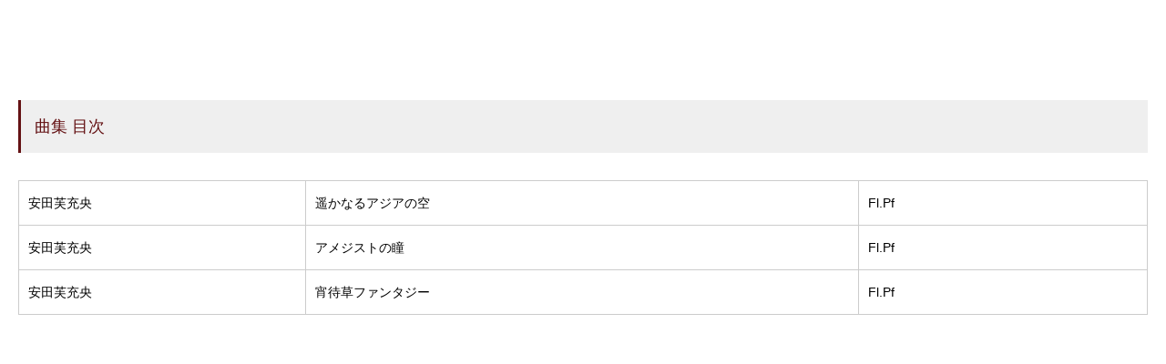

--- FILE ---
content_type: text/html; charset=shift_jis
request_url: https://www.muramatsuflute.com/shop/goods/goodsdetail.aspx?goods=G32717
body_size: 1550
content:
<!DOCTYPE HTML PUBLIC "-//W3C//DTD HTML 4.01 Transitional//EN"
    "http://www.w3.org/TR/html4/loose.dtd">
<html lang="ja">
<head>
<meta charset="UTF-8">
<title>曲集目次</title>
<link rel="stylesheet" href="https://cdnjs.cloudflare.com/ajax/libs/font-awesome/5.15.1/css/all.min.css">
<link rel="stylesheet" href="/store_assets/css/import.css?t=20240926">
<script async="" src="//www.google-analytics.com/analytics.js"></script><script>
  (function(i,s,o,g,r,a,m){i['GoogleAnalyticsObject']=r;i[r]=i[r]||function(){
  (i[r].q=i[r].q||[]).push(arguments)},i[r].l=1*new Date();a=s.createElement(o),
  m=s.getElementsByTagName(o)[0];a.async=1;a.src=g;m.parentNode.insertBefore(a,m)
  })(window,document,'script','//www.google-analytics.com/analytics.js','ga');

  ga('create', 'UA-42917164-1', 'muramatsuflute.com');

  ga('send', 'pageview');

</script>
</head>
<body>


<body>
<div class="modal_wrap">
<p class="headline_lower_02">曲集 目次</p>
<div class="album_list">
<table>
<tbody>

        <tr>
          <td>
			
				安田芙充央
			

			
				
			

			
				
			
			</td>
          <td>

						遥かなるアジアの空

					</td>
          <td>Fl.Pf</td>
        </tr>

        <tr>
          <td>
			
				安田芙充央
			

			
				
			

			
				
			
			</td>
          <td>

						アメジストの瞳

					</td>
          <td>Fl.Pf</td>
        </tr>

        <tr>
          <td>
			
				安田芙充央
			

			
				
			

			
				
			
			</td>
          <td>

						宵待草ファンタジー

					</td>
          <td>Fl.Pf</td>
        </tr>



</tbody>
</table>
</div>
</div>


</body>
</html>



--- FILE ---
content_type: text/css
request_url: https://www.muramatsuflute.com/store_assets/css/import.css?t=20240926
body_size: 237
content:
@charset "UTF-8";
/* CSS Document */

/* Imported Styles
-------------------------------------------------- */
@import url("base.css");
@import url("common.css");
@import url("top.css");
@import url("colorbox.css");
@import url("pageparts.css");
/* Imported Styles
-------------------------------------------------- */

--- FILE ---
content_type: text/css
request_url: https://www.muramatsuflute.com/store_assets/css/common.css
body_size: 54435
content:
@charset "UTF-8";
.clearfix::after { content: ""; display: block; clear: both;}
/* body
-------------------------------------------------- */
body { background-color: #fff; color: #000; font-family: "Hiragino Sans W3", "Hiragino Kaku Gothic ProN", "ヒラギノ角ゴ ProN W3", "メイリオ", Meiryo, "ＭＳ Ｐゴシック", "MS PGothic", sans-serif;  font-size: 16px; font-weight: normal; line-height: 1.8em; position: relative;}
a:link { color: #000; text-decoration: none; transition: all 0.3s;}
a:visited { color: #000; text-decoration: none; transition: all 0.3s;}
a:hover { color: #641113; text-decoration: none; opacity: 0.7;}

/* fonts
-------------------------------------------------- */
@font-face {
  font-family: 'm_icon';
  src:
    url('fonts/m_icon.ttf?syrsyp') format('truetype'),
    url('fonts/m_icon.woff?syrsyp') format('woff'),
    url('fonts/m_icon.svg?syrsyp#m_icon') format('svg');
  font-weight: normal;
  font-style: normal;
  font-display: block;
}

[class^="icon-"], [class*=" icon-"] {
  /* use !important to prevent issues with browser extensions that change fonts */
  font-family: 'm_icon' !important;
  speak: never;
  font-style: normal;
  font-weight: normal;
  font-variant: normal;
  text-transform: none;
  line-height: 1;

  /* Better Font Rendering =========== */
  -webkit-font-smoothing: antialiased;
  -moz-osx-font-smoothing: grayscale;
}

.icon-cart:before {
  content: "\e900";
}
.icon-info:before {
  content: "\e901";
}
.icon-mypage:before {
  content: "\e902";
}
.icon-search:before {
  content: "\e903";
}


.headline_nml{ font-size:1.3rem; font-weight:normal; padding: 30px 0 5px 0; border-bottom: thin solid #ccc;}
.headline_top{ font-size:1.5rem; font-weight:bold; padding: 30px 0 5px 0; border-bottom: thin solid #ccc; color:#666;}
.headline_s{ font-size:1.1rem; font-weight:bold; padding: 30px 0 5px 0; }
.headline_lower_01 { padding: 1rem 1.5rem; border-top: 1px solid #641113; border-bottom: 2px solid #641113; color: #641113; font-size: 1.8em; font-weight: normal; margin: 0 0 20px 0; line-height: 1.3em;}
.headline_lower_02{ font-size:1.1rem; font-weight:normal; padding: 15px 0 15px 15px; border-left: 3px solid #641113; color: #641113; margin: 60px 0 30px 0; background: #EFEFEF;}
.headline_lower_02 a {color: #641113; }
.headline_lower_03{ font-size:1.1rem; font-weight:bold; padding: 15px; color: #000; margin: 15px 0 5px 0; background: #DBDBDB;}
.headline_lower_04{ position: relative; font-size:1.2rem; font-weight:bold; padding: 15px 0 5px 0; color: #000; border-bottom: 6px solid #C7C15C; display: block;}
.headline_lower_04:before{ position: absolute; bottom: -6px; left: 0; width: 20%; height: 6px; content: ''; background: #DDD778;}
.indent { padding-left:1em; text-indent:-1em;}
.indent_2 { padding-left:2em; text-indent:-2em;}
.indent_i { padding-left:2em; text-indent:-1em;}
.music_symbol { font-weight: bold; font-style: oblique;}
.bold { font-weight: bold;}
.underline {text-decoration: underline;}
.oblique { font-style: oblique;}
.text_red { font-weight: bold; color: #BD0003;}
.quote { padding: 30px; font-style: oblique; font-size: 1.1rem; color: #3D3D3D; line-height: 2rem; }
.txt_dot span{ position: relative;}
.txt_dot span::before { content: "・"; position: absolute; top: -1.2em; left: 0; }
.tal { text-align: left;}
.tac { text-align: center;}
.tar { text-align: right;}
.list_num {list-style-type: decimal; padding: 0 30px; margin: 20px 0 ;}
.list_roman {list-style-type: lower-roman; padding: 0 30px; margin: 20px 0 ;}
.list_roman li { margin: 10px 0 0 0;}
.fsz1up{ font-size: 1.1rem;}
.fsz1dn{ font-size: .9rem; line-height: 1.3rem}
.new { padding: 5px; font-weight: bold; font-size: .9rem; background: #CA0003; color: #FFFFFF;}
.frame_note { padding: 15px; background: #F3F3F3; border: thin solid #641113; width: 100%; margin: 15px 0;}
.forpc { display: inherit;}
.forsp { display: none;}
@media screen and (max-width:767px) {
.headline_lower_01 { font-size: 1.3em; line-height: 1.3em;font-weight: normal; }
.forpc { display: none;}
.forsp { display: inherit;}
}

/*breadcrumb
-------------------------------------------------- */
#breadcrumb { width: 100%; font-size: 12px; padding: 10px 0px; color:#434343; }
.breadcrumb_inner { width: 100%; margin: 0 auto; }
#breadcrumb i { margin: 0 10px;}
#breadcrumb a { color:#434343; transition: all 0.5s; text-decoration: none; }
#breadcrumb a:hover { color:#7D7D7D;  text-decoration: none; }
@media screen and (max-width:767px) {
#breadcrumb { display: none;}
}

/* line
-------------------------------------------------- */
.devide_line_01 { border-bottom: 1px dotted #ccc; padding: 30px 0 0 0; margin: 0 0 30px 0;}
.devide_border_btm { border-bottom: 1px dotted #ccc; margin: 15px 0; padding: 0 0 15px 0; }

/* others
-------------------------------------------------- */
img { width: 100%; max-width: 100%;}
.gmap { position: relative; width: 100%; height: 0; padding-top: 70%; margin: 0	0 20px 0;}
.gmap iframe{ position: absolute; top: 0; left: 0; width: 100%; height: 100%; }

/* column
-------------------------------------------------- */
.bnr_1col { width: 80%; margin: 15px auto 0;}
/*2col*/
.nml_2col { width: 100%; margin: 15px 0 0 0; }
.nml_2col ul li { width: 46.5%; display: inline-block; vertical-align: top;}
.nml_2col ul li:nth-child(odd) { margin: 0 4% 15px 0; }
.nml_2col ul li:nth-child(even) { margin: 0 0 15px 0; }
.nml_2col .image { width: 100%; }
.nml_2col .txt { width: 100%; padding: 15px 0 0 0; }
.btn_nml_2col i { margin: 0 0 0 5px;}
.btn_nml_2col a { padding: 5px; background: #641113; color: #fff; text-decoration: none; transition: all .3s; margin: 15px 0 0 0; display: block; width: 100%; text-align: center; border-radius:3px;}
/*3col*/
.nml_3col { width: 100%; margin: 15px 0 0 0; }
.nml_3col ul li { width: 30%;  margin: 0 4% 15px 0; display: inline-block; vertical-align: top;}
.nml_3col ul li:nth-child(3n) { margin: 0 0 15px 0; }

@media screen and (max-width:767px) {
.bnr_1col { width: 100%; margin: 15px 0 0 0;}
.nml_2col ul li { width: 100%; display: inline-block;}
.nml_2col ul li:nth-child(odd) { margin: 0 0 20px 0; }
.nml_2col ul li:nth-child(even) { margin: 0 0 20px 0; }
.nml_3col ul li { width: 100%;  margin: 0 0 20px 0; display: inline-block;}
.nml_3col ul li:nth-child(3n) { margin: 0 0 20px 0; }
}

/*3col トップ検索用に追加*/
.nml_3col_topserchbtn { width: 100%; margin: 15px 0 0 0; }
.nml_3col_topserchbtn ul li { width: 30%;  margin: 0 4% 15px 0; display: inline-block; vertical-align: top;}
.nml_3col_topserchbtn ul li:nth-child(3n) { margin: 0 0 15px 0; }

@media screen and (max-width:767px) {
.nml_3col_topserchbtn ul li { width: 30%;  margin: 0 1.5% 15px 0; display: inline-block; vertical-align: top;}
.nml_3col_topserchbtn ul li:nth-child(3n) { margin: 0 0 15px 0; }
}

/* header
-------------------------------------------------- */
#header,#login_header { width: 100%; height: auto; position: fixed; top: 0; left: 0; -webkit-transition: all 1s; transition: all 1s; padding: 0; z-index:1004; background: #641113; clear: both; }
/*#header.scrolled, #login_header.scrolled { position: fixed; animation:headerscroll 1s; }*/
/*headermenulist*/
.headermenu { background: #505050; width: 100%; height: 30px; text-align: right;}
.headermenu_inner { width: 1250px; font-size: 12px; margin: 0 auto;}
.headermenulist { width: 100%;}
.hml_parent { display:inline-block; cursor:pointer;  position: relative; }
.hml_parent i { margin: 0 10px 0 0; }
.hml_parent a { display:block; color:#fff; text-decoration: none; transition: all 0.2s; padding: 0 0 0 10px;}
.hml_parent > a:hover { color:#666; }
.hml_parent:hover .hml_child  { top:30px; visibility: visible; opacity:1; }
.hml_child { background:#DBDBDB; position:absolute; left:-40%; top:30px; width: 200%; visibility: hidden; opacity: 0; -webkit-transition: all 0.2s;　transition: all 0.2s; text-align: left; z-index:1006; line-height: 1.5em;}
.hml_child li { background:#eee; }
.hml_child li a { padding:15px 10px; color: #202020;}
.hml_child li a:hover { background-color:#641113; color: #fff; }
/*logoline*/
/*@keyframes headerscroll { 0% { margin-top:-190px; } 100% { margin-top:0;}}*/
.logoline { background: #641113; width: 100%; }
.logoline_inner { width: 1250px; height: 70px; margin: 0 auto; display: flex; flex-wrap: nowrap; }
.logoline_left { width: 300px; margin:0 50px 0 0; }
.logoline_right { margin: 15px 0; width: 900px; display: flex; flex-wrap: nowrap; justify-content:flex-end;}
.logoline_search { order: 2; margin: 5px 0 0 15px; width: 50%;}
.logoline_searchbox { display: flex; flex-wrap: nowrap; width: auto;}
.product_id_desc{ color:#fff; white-space: nowrap; text-decoration: underline; margin: 5px 15px 0 0;}
.search_select { width: 35%; margin: 0 15px 0 0; }
.search_form { width: auto; }
/*logoline_storeicon*/
.logoline_storeicon { width: auto; border-right:thin dotted #842426; order: 1; color: #fff; cursor: pointer;}
.logoline_storeicon ul { }
.logoline_storeicon ul li { display: inline-block; font-size: 10px; padding: 0 15px;}
.logoline_storeicon span { text-decoration: none; margin: 0 auto; text-align: center; line-height: 1.5em; transition: all 0.3s;}
.logoline_storeicon p { transition: all 0.3s;}
.logoline_storeicon p:hover { opacity: .7; text-decoration: none;}
.logoline_storeicon ul li a { color:#fff; text-decoration: none; display:block; transition: all 0.3s;}
.icon-mypage, .icon-info, .icon-search, .icon-cart { font-size: 22px; margin: 0 auto; color:#fff; }
.cart_item { position: relative;}
.cart_item_num { position: absolute; top:5px; right:5px; width: 20px; height: 20px; border-radius: 10px; background: #fff; color:#641113; text-align: center; font-size: 10px; font-weight: bold; line-height: 20px; transition: all 0.3s;}
.cart_item:hover .cart_item_num { opacity: .7;}
@media screen and (max-width:1249px) {
.cart_item_num { right:30%;}
}
@media screen and (max-width:649px) {
.cart_item_num { right:20%;}
}

/*search_popup*/
.search_popup{ width:60%; background:#fff; padding:30px 15px 15px 15px; box-sizing:border-box; display:none; top:50%; left:50%; -webkit-transform: translate(-50%, 50%); -ms-transform: translate(-50%, 50%); transform: translate(-50%, 50%); position: absolute; z-index: 99999; color:#000; white-space: normal; box-shadow: 0 0 8px #000; }
.search_popup .close { position: absolute; top:5px; right:5px; font-size: 20px;}
.search_popup .close:hover{ cursor:pointer; }
.search_popup_btn { width: 100%; }
.search_popup_btn a { background:#641113; color: #fff; text-align: center; transition: all 0.3s; padding: 10px; text-decoration: none; display: block; border-radius:3px;}
.search_popup_btn a:hover  { opacity: .7 }

/*search_popup_f*/
.search_popup_f{ width:60%; background:#fff; padding:30px 15px 15px 15px; box-sizing:border-box; display:none; top:50%; left:50%; -webkit-transform: translate(-50%, 50%); -ms-transform: translate(-50%, 50%); transform: translate(-50%, 50%); position: absolute; z-index: 99999; color:#000; white-space: normal; box-shadow: 0 0 8px #000; }
.search_popup_f .close { position: absolute; top:5px; right:5px; font-size: 20px;}
.search_popup_f .close:hover{ cursor:pointer; }


/*product_popup*/
.product_popup{ width:60%; background:#fff; padding:30px 15px 15px 15px; box-sizing:border-box; display:none; top:50%; left:50%; -webkit-transform: translate(-50%, 50%); -ms-transform: translate(-50%, 50%); transform: translate(-50%, 50%); position: absolute; z-index: 99999; color:#000; white-space: normal; box-shadow: 0 0 8px #000; }
.product_popup .close { position: absolute; top:5px; right:5px; font-size: 20px;}
.product_popup .close:hover{ cursor:pointer; }
.product_popup_mem { width: 100%; border: thin solid #515151; padding: 10px; text-decoration: none; margin: 10px 0; }
.mainlogo { width: 200px; height: auto; padding: 0; margin: 15px 0 0 0;}
/*product_id_desc*/
.product_id_desc p:hover{ cursor:pointer; }
/*product select*/
.product_select_wrap { width: auto; margin: 0 15px 0 0; }
.product_select { width: 8rem; height: 2em; color: #000; background-color: #fff; border: thin solid #646464; display: inline-block; line-height: 1.5em; padding: 0 5px 0; margin: 0; -webkit-box-sizing: border-box; -moz-box- sizing: border-box; box-sizing: border-box; -webkit-appearance: none; -moz-appearance: none; background-image: linear-gradient(45deg, transparent 50%, #fff 50%), linear-gradient(135deg, #fff 50%, transparent 50%), radial-gradient(#3a3a3a 70%, transparent 72%); background-position: calc(100% - 16px) calc(1em - 1px), calc(100% - 11px) calc(1em - 1px), calc(100% - .5em) .5em; background-size: 5px 5px, 5px 5px, 1em 1em; background-repeat: no-repeat; }
/*searchbox*/
.search_box{ position: relative; box-sizing: border-box; display: block; padding: 3px 10px 0; border-radius: 20px; height: 2em; width: 100%; overflow: hidden; background: #fff; margin: 0; }
.search_box input[type="text"]{ border: none; padding: 0 0 5px 5px; background: #fff; }
.search_box input[type="text"]:focus { outline: 0; background: #fff; }
.search_box input[type="image"]{ cursor: pointer; border: none; background: none; color: #000; position: absolute; height: 20px; width: 20px; right: 10px; top: 6px; }
.search_box ::-webkit-input-placeholder { color: #000; }
.search_box ::placeholder { color: #7E7E7E;}
.search_form div:nth-of-type(n+2){ display: none; }

/* col2_search*/ 
.col2_search { width: 100%; height: auto; -webkit-flex-wrap:wrap; -moz-flex-wrap:wrap; -ms-flex-wrap:wrap; flex-wrap:wrap; margin: 15px 0 0 0; }
.col2_search li { width: 47%; height: auto;  margin: 0 4% 0 0; display: inline-block; vertical-align: top;}
.col2_search li:nth-of-type(2n) { margin: 0 ;}
/* col3_search*/ 
.col3_search { width: 80%; height: auto; -webkit-flex-wrap:wrap; -moz-flex-wrap:wrap; -ms-flex-wrap:wrap; flex-wrap:wrap; margin: 15px auto 0; }
.col3_search li { width: 31%; height: auto;  margin: 0 2% 0 0; display: inline-block; vertical-align: top;}
.col3_search li:nth-of-type(3n) { margin: 0 ;}

/* member_login */ 
.member_login_wrap { width: 100%; background: #eee; color: #666; font-size: .7rem; }
.member_login_wrap p { padding:3px 0 0 0; }
.member_login_inner { width: 1250px; margin: 0 ; padding:3px; }
.member_login_inner ul { }
.member_login_inner ul li { margin: 0 0 0 15px; display: inline-block; }
.btn_header_newmypage a { display: block; border:thin solid #ff6600; border-radius:3px; transition: all 0.3s; text-decoration: none; color: #ff6600; padding: 0px 2px;}
.btn_header_newmypage a:hover { background: #ff6600; color: #fff; }
.btn_header_login a { display: block; border:thin solid #ff6600; border-radius:3px; transition: all 0.3s; background: #ff6600; text-decoration: none; color: #fff; padding: 0px 2px;}
.btn_header_login a:hover { background: #fff; color: #ff6600;}
.btn_header_login i { margin:0 5px 0 0; }

/* member_logged */ 
.member_logged_wrap { width: 100%; background: #fff; color: #666; font-size: .9rem; }
.member_logged_wrap a { color: #666; }
.member_logged_wrap p { font-weight: bold; }
.member_logged_inner { width: 1250px; margin: 0 auto; padding:3px; }
.member_logged_inner ul { display: flex; flex-wrap: nowrap; justify-content:flex-end;}
.member_logged_inner ul li { margin: 0 15px 0 15px;}
.member_logged_inner ul li:last-child { margin: 0 0 0 15px; border-left: thin solid #eee; padding: 0 0 0 15px;}
.member_logged_wrap i { margin: 0 0 0 5px; }



/*gnavi*/
.gnavi_wrap { background: #eee; transition: all 0.2s; display:flex; justify-content:flex-start; margin: 0; width: 100%; height: 50px; }
.gnavi { width: 1250px; margin: 0 auto; color: #000; font-size: 14px; }
.gnavi i { margin: 0 0 0 10px; }
.gnavi a { text-decoration: none;}
.dropdown_parent { display:inline-block; cursor:pointer; text-align: center; position: relative; width: 17%; border-left: #fff thin solid; padding: 10px 0;}
.dropdown_parent:nth-child(5){ border-right: #fff thin solid; }
.dropdown_parent:last-child{ width: 28%; font-size: .7rem; color: #666; border: none;}
.dropdown_parent a { display:block; color:#fff; transition: all 0.2s; height: 50px; padding: 10px 0; font-size:14px; }
.dropdown_parent > a:hover { color:#666; }
.dropdown_parent:hover .dropdown  { top:50px; visibility: visible; opacity:1; }
.dropdown { z-index:1005; background:#eee; position:absolute; left:0; top:50px; width: 103%; visibility: hidden; opacity: 0; -webkit-transition: all 0.2s;　transition: all 0.2s; text-align: left; line-height: 1.5em;}
.dropdown li { background:#eee; }
.dropdown li a { padding:15px 10px; border: none; color:#202020;}
.dropdown li a:hover { background-color:#641113; color: #fff; opacity: 1.0; }
.menu_category::before, .menu_category::after{ display: none; }
.navi_btn_wrap,.navi_open { display:block; }
.navi_btn_wrap,.navi_close { display:block; }
.oly_res { display: none;}

/* gnavi_header_login */ 
.gnavi_header_login { width: 100%;}
.gnavi_header_login li { display: inline-block;}
.gnavi_btn_header_newmypage a { display: block; border:thin solid #ff6600; border-radius:3px; transition: all 0.3s; text-decoration: none; color: #ff6600; padding: 0px 2px; font-size: .7rem; background: #fff; height:auto;}
.gnavi_btn_header_newmypage a:hover { background: #ff6600; color: #fff; }
.gnavi_btn_header_login a { display: block; border:thin solid #ff6600; border-radius:3px; transition: all 0.3s; background: #ff6600; text-decoration: none; color: #fff; padding: 0px 2px; font-size: .7rem; height:auto;}
.gnavi_btn_header_login a:hover { background: #fff; color: #ff6600;}
.gnavi_btn_header_login i { margin:0 5px 0 0; }
/* gnavi_header_logged */
.gnavi_header_logged { width: 100%; }
.gnavi_header_logged a { color: #666; font-size: .7rem; height: auto; padding: 0;}
.gnavi_header_logged p { font-weight: bold; font-size: .7rem; }
.gnavi_header_logged li { display: inline-block; vertical-align: top; padding: 0 15px; margin: 0;}
.gnavi_header_logged i { margin: 0 0 0 5px; }

@media screen and (max-width:1249px) {
/*headermenulist*/
.headermenu { display: none;}
.oly_pc { display: none;}
/*logoline*/
@keyframes headerscroll { 0% { margin-top:-110px; } 100% { margin-top:0; } }
.logoline { background: #641113; width: 100%; }
.logoline_inner { width: 96%; }
.logoline_left { width: 120px; margin:0 ; }
.logoline_right { display: none;}
/*.logoline_right { margin: 15px 25px 0 15px; width: 80%; display: flex; flex-wrap: nowrap; justify-content:flex-end;}*/
.logoline_search { order: 2; margin: 5px 0 0 5px; width: auto;}
.search_select { width: 6.5rem; margin: 0 5px 0 0; }
.search_form { width: auto; }
/*logoline_storeicon*/
.logoline_storeicon ul li { display: inline-block; font-size: 10px; padding: 0 5px;}
.logoline_storeicon ul li i { font-size: 18px; margin: 0 auto;}

/*product_popup*/
.product_popup{ width:80%;}
.mainlogo { width: 150px; padding:5px 0 0 0;}
/*product_id_desc*/
.product_id_desc p{ font-size: .7rem;}
/*product select*/
.product_select { width: 100%; }
/*searchbox*/
.search_box{ width: 6.5rem; padding: 3px 0;}
/* member_login */ 
.member_login_wrap { display: none;}


/*gnavi*/
.gnavi_wrap { display: block; float: none; z-index:10003; height: auto; }
.navi_btn_wrap { display:block; position:absolute; right:0px; top:0px; z-index:10006; cursor: pointer; padding:15px; height:53px; visibility: visible; }
.gnavi { display:none; }
.gnavi i { display: none;}
.gnavi .navi_close { display:none;}
.gnavi_wrap.navi_open .gnavi { display:block; padding:50px 20px 30px; left: 0; top: 0; position: fixed; width: 100%; height: 100%; overflow-x: hidden; overflow-y: auto; background-color:#fff; margin: 0;}
.dropdown_parent { width: 100%; padding: 15px; text-align: left; position: static; color:#202020; font-size: 1.2rem; font-weight: bold; border-left:none;}
.dropdown_parent > a { display:block; color:#000; padding: 15px; border-bottom:#2A2A2A solid thin; width: 100%; font-size:16px;}
.dropdown_parent > a:hover { color:#000; }
.dropdown { display:block; background:none; text-align: left; opacity: 1.0; width: 100%; padding-left: 15px; visibility: visible; position: static; }
/*.dropdown { display: none;}*/
.dropdown li { border-bottom:#2A2A2A dotted thin; background: none; display: inline-block; width: 100%;}
.dropdown li a {color:#000;}
.dropdown li a:hover {color:#000;}
.dropdown li a:hover { background-color:transparent; }
.dropdown li:last-of-type { margin: 0 0 15px;}
.menu_category { position: relative; cursor: pointer; transition: all .2s ease; color:#202020; font-size: 1.05rem; font-weight: bold; padding: 10px 0 10px 20px; border-bottom: thin solid #202020;}
.menu_category .icon i { display: inherit; margin: 0 10px 0 0;}
/*.menu_category::after{ display: inherit; position: absolute; content:''; width: 10px; height: 10px; top:30%; right: 15px; border-bottom: 1px solid #202020; border-left: 1px solid #202020; transform: rotate(-45deg); }
.menu_category.close::after{ border-bottom: none; border-left: none; border-top: 1px solid #202020; border-right: 1px solid #202020; transform: rotate(-45deg); }*/
.navi_btn,.navi_btn span { display: inline-block; transition: all 0.3s; }
.navi_btn { width: 25px; height: 18px; position: relative; margin: 8px 0 0 0;}
.navi_btn span { position: absolute; left: 0; width: 100%; height: 1px; background-color: #fff; border-radius: 4px; padding: 1px 0; }
.navi_btn span:nth-of-type(1) { top: 0; }
.navi_btn span:nth-of-type(2) { top: 8px; }
.navi_btn span:nth-of-type(3) { bottom: 0; }
.navi_active .navi_btn { transition: all 0.5s; }
.navi_active .navi_btn span:nth-of-type(1) { transform: translateY(10px) rotate(-45deg); background-color: #000;}
.navi_active .navi_btn span:nth-of-type(2) { opacity: 0; background-color: #000; }
.navi_active .navi_btn span:nth-of-type(3) { transform: translateY(-6px) rotate(45deg); background-color: #000; }
.backfixed { position: fixed; width: 100%; height: 100%;}
.oly_res { display: inherit;}
}

@media screen and (max-width:767px) {
#header { width: 100%; height: auto; position: fixed; top: 0; left: 0; -webkit-transition: all 1s; transition: all 1s; padding: 0; z-index:1004; background: #641113; clear: both; }
/*logoline*/
@keyframes headerscroll { 0% { margin-top:-200px; } 100% { margin-top:0;}}
.logoline { background: #641113; width: 100%; }
.logoline_inner { width: 100%; height: 60px; margin: 0 auto; display: flex; flex-wrap: wrap; }
.logoline_left { width: 96%; margin:0 auto; padding: 0 0 5px 0;}
.mainlogo { width: 150px; padding:0;}
.logoline_right { display: none;}
/*.logoline_right { margin: 0; width: 100%; display: flex; flex-wrap: wrap; justify-content:start; }*/
.logoline_search { order: 1; margin: 0 auto; width: 96%; padding: 5px 0; }
.logoline_searchbox { display: flex; flex-wrap: nowrap; justify-content:center; width: 100%; background: #000; padding: 10px 5px;}
.product_id_desc{ color:#fff; white-space: nowrap; text-decoration: underline; margin: 5px 15px 0 0; }
.search_select { width: 8rem; margin: 0 5px 0 0; }
.search_form { width: auto; }
/*logoline_storeicon*/
.logoline_storeicon { width: 100%; border-right:none; order: 2; margin: 0;}
.logoline_storeicon ul { }
.logoline_storeicon ul li { display: inline-block; font-size: 10px; padding: 5px 0; width: 23.5%; border-right:thin dotted #842426;}
.logoline_storeicon ul li:last-child { border-right:none;}
.logoline_storeicon p { text-decoration: none; margin: 0 auto; text-align: center; line-height: 1.6em;}
.logoline_storeicon ul li i { font-size: 18px; margin: 0 auto;}
/*product_popup*/
.product_popup{ width:90%; top:0; left:50%; -webkit-transform: translate(-50%, -0); -ms-transform: translate(-50%, 0); transform: translate(-50%, 0);}
/*searchbox*/
.search_box{ width: 8rem; }
.search_box input[type="text"]{ padding: 0 0 0 5px; }
/* member_login */ 
.member_login_wrap { display: none;}
/* col2_search*/ 
.col2_search { width: 100%; height: auto; -webkit-flex-wrap:wrap; -moz-flex-wrap:wrap; -ms-flex-wrap:wrap; flex-wrap:wrap; margin: 15px 0 0 0; }
.col2_search li { width: 100%; height: auto;  margin: 0 ; display: inline-block; vertical-align: top;}
.col2_search li:nth-of-type(2n) { margin: 15px 0 0 0 ;}
}

/* footer
-------------------------------------------------- */
/*footer*/
#footer, #login_footer { background: #fff; width: 100%; postion: relative; z-index: -100; color:#000; font-size: .8rem; border-top:1px solid #ccc;}
#footer p, #login_footer p { font-size: 1rem; font-weight: bold; padding: 15px 0; color:#641113;}
.footer_inner { width: 1250px; margin: 10px auto 0;}
.footer_inner a { color:#000; text-decoration: none; transition: all .3s;}
.footer_inner a:hover { opacity: 0.7;}
.footer_menu_main { border-bottom: thin dotted #641113;}
.footer_menu_main ul { width: 100%; display: flex; flex-wrap: wrap;}
.footer_menu_main ul li { width: 20%; margin: 0; padding: 0 5px 5px 5px; }
.footer_menu_sub ul { width: 100%; display: flex; flex-wrap: nowrap; border-bottom: thin dotted #641113;}
.footer_menu_sub ul li { width: auto; margin: 0; padding: 5px 15px 5px 5px;}
.footer_oly_link { display: none;}
.footer_logo_link ul { width: 50%; display: flex; flex-wrap: nowrap; margin: 20px 0;}
.footer_logo_link ul li { width: 25%; margin: 0; padding: 5px; }
.copyright { width: 100%; height: 50px; background: #641113; font-size: 10px; z-index: -99; color: #fff; }
.copyright_inner { width: 1250px; height: 50px; margin: 0 auto; display: flex; align-items: center;}
.pagetop { bottom: 0; right: 0; width: 50px; height: 50px; z-index:1000; position: fixed; background: #DBDBDB; }
.pagetop i { margin: 0;}
.pagetop a { transition: all 0.5s; width: 50px; height: 50px; display: flex; align-items: center; justify-content: center; color: #000; text-decoration: none;}
.pagetop a::before { font-size: 25px; width: 25px; height: 25px; color: #fff; display: block; background: #282828; transition: all 0.5s; position: absolute; top: 0; bottom: 0; right: 0; left: 0; text-align: center; margin: auto;}
.pagetop:hover { background: #DBDBDB;  }
/*footerbtnmenu*/
.footerbtnmenu { display: none;}

@media screen and (max-width:1249px) {
#footer p, #login_footer p, .footer_menu_main, .footer_menu_sub { display: none;}
.footer_inner { width: 96%; margin: 10px auto 0;}
.footer_logo_link ul { width: 100%; }
.copyright { width: 100%; height: 100px; padding:0 0 50px 0;}
.copyright_inner { width: 100%; justify-content: center;}
.pagetop { bottom: 53px; opacity: 0.7; height: 45px;}
.pagetop a { bottom: 53px; opacity: 0.7; height: 45px;}

/*footerbtnmenu*/
.footerbtnmenu { display: inherit; background: #641113; width: 100%; height: 100px; text-align: center; position: fixed; bottom: 0; border-top:#842426 2px solid; font-size: 10px; z-index: 999; }
.footerbtnmenu_list { width: 100%; display:flex; align-items: center; justify-content: center;}
.footerbtnmenu_list li { cursor:pointer;  position: relative; border-right:#842426 2px solid; height: 50px; width: 50%; }
.footerbtnmenu_list li:last-child { border-right:none;}
.footerbtnmenu_list li i { margin: 0 10px 0 0; font-size: 16px; width: 100%;}
.footerbtnmenu_list li a { display:block; color:#fff; transition: all 0.2s; padding: 10px 0 0 0; line-height: 1.5em; text-decoration: none;}
.footerbtnmenu_list li p { color:#fff; display: block!important; line-height: .8rem; text-decoration: none; padding: 10px 0 0 0!important;}
.footerbtnmenu_list li p span { font-size: 10px; margin: 0; padding: 0;}
.footerbtnmenu_list .icon-search { font-size: 22px!important;}
.footerbtnmenu_list_p { color: #fff!important;}
.footer_oly_link { display: inherit; }
.footer_oly_link ul { width: 100%; }
.footer_oly_link ul li { width: auto; margin: 0; padding: 5px;}
/*footer_member_login_wrap*/
.footer_member_login_wrap { display: inherit; width: 100%; height: 45px; background: #fff; color: #666; font-size: .7rem;}
.footer_member_login_wrap span { padding:3px 0 0 0; }
.footer_member_login_inner { width: 96%; margin: 0; padding:3px; }
.footer_member_login_inner ul { display: flex; flex-wrap: nowrap; justify-content:flex-start;}
.footer_member_login_inner ul li { margin: 5px 0 0 5px;}
.footer_member_login_inner ul li:last-child { margin: 5px 0 0 5px;}
/*footer_member_logged_wrap*/
.footer_member_logged_wrap { display: inherit; width: 100%; height: 45px; background: #fff; color: #666; font-size: .8rem;}
.footer_member_logged_wrap a { color: #666;}
.footer_member_logged_wrap span { font-weight: bold; }
.footer_member_logged_inner { width: 96%; margin: 0; padding:3px; }
.footer_member_logged_inner ul { display: flex; flex-wrap: nowrap; justify-content:flex-start;}
.footer_member_logged_inner ul li { margin: 5px 0 0 5px;}
.footer_member_logged_inner ul li:last-child { margin: 5px 0 0 5px; border-left: thin solid #eee; padding: 0 0 0 5px;}
.footer_member_logged_wrap i { margin: 0 0 0 5px; }


}
@media screen and (max-width:767px) {
.footer_logo_link { display: none;}
}

/* contents_wrap, contents, contents_side, contents_main, section
-------------------------------------------------------- */
/* content_2column */
#contents_wrap { width: 100%; margin: 150px 0 0 0;}
#contents { width: 1250px; margin: 0 auto; padding: 25px 0 30px 0;}
#contents_main { width: 1000px; float: right; padding:0;}
#contents_side { width: 200px; float: left; }
#contents_main_side_off { width: 1250px; }
/* section */
section { width: 100%; position: relative; }
@media screen and (max-width:1249px) {
#contents_wrap { width: 100%; margin: 70px auto 0; }
#contents { width: 96%; margin: 0 auto;}
/*#contents_main { width: 73%; padding:0 ;}*/
/*#contents_side { width: 25%; }*/
#contents_main { width: 78%; padding:0 ;}
#contents_side { width: 20%; }
#contents_main_side_off { width: 100%; }
}
@media screen and (max-width:767px) {
#contents_wrap { width: 100%; margin: 60px auto 0; }
#contents { width: 92%; margin: 0 auto;}
#contents_main { width: 100%; margin: 0; float: none; }
#contents_side { width: 100%; margin: 20px 0 0 0; float: none; }
#contents_main_side_off { width: 100%; }
}

/* side
-------------------------------------------------------- */
/*side_headline*/
.side_headline { font-weight:bold; padding: 10px 0 5px 0; border-bottom: thin solid #ccc;}
.side_headline_02 { padding: 20px 0 0 0; margin: 0 0 10px 0; text-decoration: none; font-size: 1.15rem; font-weight: bold; line-height: 1.3em;}
/*bnr_side_a(bigbnr)*/
.bnr_side_a { width: 100%;}
.bnr_side_a ul { display: flex; flex-wrap: wrap; }
.bnr_side_a ul li { width: 100%; margin: 0 0 10px 0; }

/*group link(smallgbnr)*/
.bnr_side_b { width: 100%; padding: 15px 0 0 0;}
.bnr_side_b ul { display: flex; flex-wrap: wrap; }
.bnr_side_b ul li { width: 100%; margin: 0 0 10px 0; }

/*news_article*/
.news_article { width:100%; font-size:.8rem; line-height: 1.2em; }
.news_article_single { width: 100%; padding: 10px 0; border-bottom: thin dotted #ccc; }
.side_news_btn { width:100%; background: #ccc; font-size: .9rem; font-weight: bold; margin: 15px 0 0 0; border-radius:3px;}
.side_news_btn a { display: block; width:100%; text-align: center; transition: all .7s; text-decoration: none; padding: 10px; color: #000;}
.side_news_btn a:hover { background: #eaeaea;}
@media screen and (max-width:767px) {
/*bnr_side_a(bigbnr)*/
.bnr_side_a ul { display: flex; flex-wrap: nowrap; }
.bnr_side_a ul li { margin: 0 10px 0 0; }
.bnr_side_a ul li:last-child { margin: 0 0 0 0; }
/*group link(smallgbnr)*/
.bnr_side_b { width: 100%; padding: 15px 0 0 0; margin: 0;}
.bnr_side_b ul { display: flex; flex-wrap: wrap; }
.bnr_side_b ul li { width: 49%; margin: 0 2% 10px 0; }
.bnr_side_b ul li:nth-child(even) { margin: 0 0 10px 0; }
/*news_article*/
.side_news_btn { width:70%; margin: 15px auto 0;}
}

/* search_form_detail
-------------------------------------------------- */
.search_form_detail { width:100%; padding:20px; font-size:14px;}
.search_form_detail li { display: inline-block; padding:15px 0; margin: 0 2% 0 0;}
.search_form_detail li:nth-child(1) { width:100%; }
.search_form_detail li:nth-child(2) { width:48%; margin: 0; }
.search_form_detail li:nth-child(3) { width:48%; }
.search_form_detail li:nth-child(4) { width:48%; margin: 0; }
.search_form_detail li:nth-child(5) { width:48%; }
.search_form_detail li:nth-child(6) { width:48%; margin: 0; }
.search_form_detail li:nth-child(7) { width:48%; }
.search_form_detail li:nth-child(8) { width:48%; margin: 0; }
.search_form_detail li:nth-child(9) { width:48%; }
.search_form_detail li:nth-child(10) { width:48%; margin: 0; }
.search_form_detail .cd { width:48%!important; margin: 0 2% 0 0!important;  }
.search_form_detail .cd_title { width:100%!important; margin: 0!important;  }
.search_form_detail li i { margin:0 5px 0 0;}
.search_form_detail a { cursor: pointer;}
.search_form_detail input[type="text"], .cld_sec_wrap input[type="text"]{ -webkit-box-sizing: border-box; box-sizing: border-box; -webkit-appearance: button; appearance: none; border-radius: 2px; width:100%; border:1px solid #aaa; padding:5px; background: #fff; margin: 0;}
.search_form_detail select, .cld_sec_wrap select{ -webkit-box-sizing: border-box; box-sizing: border-box; -webkit-appearance: button; appearance: none; border-radius: 2px; width:100%; border:1px solid #aaa; padding:5px; background: #fff; font-size:12px; margin: 0 20px 0 0; }
.search_form_detail_inner_01 { width: 100%;}
.search_form_detail_inner_01 ul li { display: inline-block; padding: 0; margin: 0;}
.search_form_detail_inner_01 ul li:nth-child(1) { width: 21%; vertical-align: middle}
.search_form_detail_inner_01 ul li:nth-child(2) { width: 75%; vertical-align: middle}

.search_form_detail_inner_02 ul li { display: inline-block; padding: 0; margin: 0;}
.search_form_detail_inner_02 ul li:nth-child(1) { width: 10%;}
.search_form_detail_inner_02 ul li:nth-child(2) { width: 70%;}
.search_form_detail_inner_02 ul li:nth-child(3) { width: 15%;}

.search_form_detail_inner_03 ul li { display: inline-block; padding: 0; margin: 0; }
.search_form_detail_inner_03 ul li:nth-child(1) { width: 10%;}
.search_form_detail_inner_03 ul li:nth-child(2) { width: 89%;}

.search_form_detail_inner_04 ul li { display: inline-block; padding: 0; margin: 0; }
.search_form_detail_inner_04 ul li:nth-child(1) { width: 20%;}
.search_form_detail_inner_04 ul li:nth-child(2) { width: 40%;}

.search_form_detail_inner_05 ul li { display: inline-block; padding: 0; margin: 0;}
.search_form_detail_inner_05 ul li:nth-child(1) { width: 20%;}
.search_form_detail_inner_05 ul li:nth-child(2) { width: 45%;}
.search_form_detail_inner_05 ul li:nth-child(3) { width: 30%;}

.search_form_detail_inner_06 ul li { display: inline-block; padding: 0; margin: 0;}
.search_form_detail_inner_06 ul li:nth-child(1) { width: 12%;}
.search_form_detail_inner_06 ul li:nth-child(2) { width: 67.5%;}
.search_form_detail_inner_06 ul li:nth-child(3) { width: 18%;}

.search_form_detail_02 { width:100%; padding:20px; font-size:14px;}
.search_form_detail_02 li { display: inline-block; padding:15px 0; margin: 0 2% 0 0;}
.search_form_detail_02 li:nth-child(1) { width:100%;}
.search_form_detail_02 li:nth-child(2) { width:48%; margin: 0; }
.search_form_detail_02 li:nth-child(3) { width:48%;}
.search_form_detail_02 li:nth-child(4) { width:48%; margin: 0; }
.search_form_detail_02 li:nth-child(5) { width:48%;}
.search_form_detail_02 li:nth-child(6) { width:48%; margin: 0; }
.search_form_detail_02 li:nth-child(7) { width:48%;}
.search_form_detail_02 li:nth-child(8) { width:48%; margin: 0; }
.search_form_detail_02 .cd { width:48%!important; margin: 0 2% 0 0!important;  }
.search_form_detail_02 .cd_title { width:100%!important; margin: 0!important;  }
.search_form_detail_02 li i { margin:0 5px 0 0;}
.search_form_detail_02 a { cursor: pointer;}
.search_form_detail_02 input[type="text"], .cld_sec_wrap input[type="text"]{ -webkit-box-sizing: border-box; box-sizing: border-box; -webkit-appearance: button; appearance: none; border-radius: 2px; width:100%; border:1px solid #aaa; padding:5px; background: #fff; margin: 0;}
.search_form_detail_02 select, .cld_sec_wrap select{ -webkit-box-sizing: border-box; box-sizing: border-box; -webkit-appearance: button; appearance: none; border-radius: 2px; width:100%; border:1px solid #aaa; padding:5px; background: #fff; font-size:12px; margin: 0 20px 0 0; }

.select_arrow_wrap { position: relative; z-index:1; text-align: left; }
.select_arrow_wrap_right { position: relative; z-index:1; text-align: right; }
.select_arrow_wrap_half { position: relative; z-index:1; text-align: left; width: 50%; }
.select_arrow{ position:absolute; z-index:2; right:-3px; top:1px; width:50px; height:calc( 100% + 2px ); pointer-events:none;}
.select_arrow:after{ content: ""; position: absolute; left:50%; top:50%; margin-top:-10px; transform: rotate(-45deg); width: 10px; height: 10px; border-bottom: 2px solid #606060; border-left: 2px solid #606060;}
.select_arrow_half{ position:absolute; z-index:2; right:-3px; top:1px; width:50px; height:calc( 50% + 2px ); pointer-events:none;}
.select_arrow_half:after{ content: ""; position: absolute; left:50%; top:50%; margin-top:-10px; transform: rotate(-45deg); width: 10px; height: 10px; border-bottom: 2px solid #606060; border-left: 2px solid #606060;}
@media screen and (max-width:767px) {
.select_arrow_wrap_half { width: 100%; }
}


/* child*/
.cld_sec_wrap { width:96%; margin:0 auto 20px; font-size: 14px; }
.cld_items_list { width: 100%; margin: 20px 0 0 0;}
.cld_items_list li { width: 30%; display: inline-block; margin:0 3% 0 0; vertical-align: top;}
.cld_items_list li:last-child { margin:0 ;}
.cld_items_list_blank { width: 100%;}

.cld_items_list2 { width: 100%; margin: 20px 0 0 0;}
.cld_items_list2 li { width: 45%; display: inline-block; margin:0 3% 0 0; vertical-align: top;}
.cld_items_list2 li:last-child { margin:0 ;}

.cld_composer_items_list { width: 100%; margin: 20px 0 0 0;}
.cld_composer_items_list .radio_input + label::before { display: none;}
.cld_composer_items_list .radio_input:checked + label::after{ display: none;}
.cld_composer_items_list li { width: 48%; display: inline-block; margin:0 2% 0 0; vertical-align: top; border-bottom: thin dotted #ccc; padding: 5px 0;}
.cld_composer_items_list li:nth-of-type(even) { margin:0 ;}
.cld_composer_items_list .form_radio_text { text-decoration: underline; transition: all .3s;}
.cld_composer_items_list .form_radio_text:hover { text-decoration: none;}
.cld_sec_wrap .freq { width: 100%; padding: 10px; background: #eee;}
.cld_sec_wrap .freq_inner { width: 100%; border:thin solid #641113; padding: 5px; background: #fff;}
.cld_sec_wrap .freq_inner ul li { width: 100%;padding: 5px 0; border-bottom: thin dotted #ccc;}
.cld_sec_wrap .freq_inner .form_radio_text { text-decoration: underline; transition: all .3s;}
.cld_sec_wrap .freq_inner .form_radio_text:hover { text-decoration: none;}
.cld_sec_wrap .freq_inner .radio_input + label::before { display: none;}
.cld_sec_wrap .freq_inner .radio_input:checked + label::after{ display: none;}
.cld_item li { width: 100%; border-bottom: thin dotted #ccc; padding: 5px 0; display: block;}
.cld_item .indent { padding:5px 0 5px 40px;}
.cld_control { width: 100%;}
.cld_close { font-size:36px; width: 50%; text-align: right; transition: all 0.3s; float: right;}
.cld_close a { color:#000; text-decoration: none; cursor: pointer;}
.cld_close a:hover { opacity: 0.7;}
.cld_back { font-size:36px; width: 50%; text-align: left; transition: all 0.3s; float: left;}
.cld_back a { color:#000; text-decoration: none; }
.cld_back a:hover { opacity: 0.7;}
.btn_enter { width: 100%; text-align: center; margin: 20px 0 0 0; }
.btn_enter button { padding:10px; width: 250px; background: #641113; transition: all 0.3s; text-align: center; color: #fff; border-radius:3px;}
.btn_enter button:hover { opacity: 0.7;}
.form_radio label .form_radio_text:after{ content: ""; position: absolute; transition: 0.3s; display: none; background: #641113; width: 20px; height: 20px; left:1px; top:50%; margin-top:-10px; transform:scale(0.5);}
.form_radio label .form_radio_text:before,
.form_radio label .form_radio_text:after{ border-radius: 100px;}
.radio_input{ display: none;}
.radio_input + label{ padding: 0 0 0 20px; position:relative; margin: 0 20px 0 0;}
.radio_input + label::before{ content: ""; display: block; position: absolute; top: 0; left: 0; width: 15px; height: 15px; border: 1px solid #999; border-radius: 50%;}
.radio_input:checked + label{ color: #d01137;}
.radio_input:checked + label::after{ content: ""; display: block; position: absolute; top: 7px; left: 2px; width: 11px; height: 11px; background: #d01137; border-radius: 50%;}
.q_radio_input{ display: none;}
.q_radio_input + label{ padding: 0 0 0 20px; position:relative; margin: 0 20px 0 0;}
.q_radio_input + label::before{ content: ""; display: block; position: absolute; top: 0; left: 0; width: 15px; height: 15px; border: 1px solid #999; border-radius: 50%;}
.q_radio_input:checked + label{ color: #d01137;}
.q_radio_input:checked + label::after{ content: ""; display: block; position: absolute; top: 7px; left: 2px; width: 11px; height: 11px; background: #d01137; border-radius: 50%;}
.q_sex_input{ display: none;}
.q_sex_input + label{ padding: 0 0 0 20px; position:relative; margin: 0 20px 0 0;}
.q_sex_input + label::before{ content: ""; display: block; position: absolute; top: 0; left: 0; width: 15px; height: 15px; border: 1px solid #999; border-radius: 50%;}
.q_sex_input:checked + label{ color: #d01137;}
.q_sex_input:checked + label::after{ content: ""; display: block; position: absolute; top: 7px; left: 2px; width: 11px; height: 11px; background: #d01137; border-radius: 50%;}
.checkbox_input{ display: none;}
.checkbox_parts{ padding-left: 20px; position:relative; margin-right: 20px;}
.checkbox_parts::before{ content: ""; display: block; position: absolute; top: 0; left: 0; width: 15px; height: 15px; border: 1px solid #999; border-radius: 4px; background: #fff;}
.checkbox_input:checked + .checkbox_parts{ color: #d01137;}
.checkbox_input:checked + .checkbox_parts::after{ content: ""; display: block; position: absolute; top: -5px; left: 5px; width: 7px; height: 14px; transform: rotate(40deg); border-bottom: 3px solid #d01137; border-right: 3px solid #d01137;}
.src_j_list { width: 100%; margin: 20px 0 0 0; text-align: center; font-size: 20px;}
.src_j_list ul { display: flex; flex-wrap: wrap; border-bottom: thin solid #ccc; border-right: thin solid #ccc;}
.src_j_list ul li { width: 20%; padding: 10px; border-top: thin solid #ccc; border-left: thin solid #ccc;}
.src_j_list ul li a { color: #000; text-decoration: none; transition: all .3s;}
.src_j_list ul li a:hover {text-decoration: underline;}
.src_a_list { width: 100%; margin: 20px 0 0 0; text-align: center; font-size: 20px;}
.src_a_list ul { display: flex; flex-wrap: wrap; border-bottom: thin solid #ccc; border-right: thin solid #ccc;}
.src_a_list ul li { width: 16.6%; padding: 10px; border-top: thin solid #ccc; border-left: thin solid #ccc;}
.src_a_list ul li a { color: #000; text-decoration: none; transition: all .3s;}
.src_a_list ul li a:hover {text-decoration: underline;}
.q_checkbox_input{ display: none;}
.q_checkbox_parts{ padding-left: 20px; position:relative; margin-right: 20px;}
.q_checkbox_parts::before{ content: ""; display: block; position: absolute; top: 0; left: 0; width: 15px; height: 15px; border: 1px solid #999; border-radius: 4px; background: #fff;}
.q_checkbox_input:checked + .q_checkbox_parts{ color: #d01137;}
.q_checkbox_input:checked + .q_checkbox_parts::after{ content: ""; display: block; position: absolute; top: -5px; left: 5px; width: 7px; height: 14px; transform: rotate(40deg); border-bottom: 3px solid #d01137; border-right: 3px solid #d01137;}

/* button*/
.serch_form_btn_wrap { width: 70%; margin: 30px auto;}
.serch_form_btn_wrap li { width: 49%; display: inline-block;}
.serch_form_btn_submit { width: 80%; padding: 7px; text-align: center; margin: 0 auto; background: #641113; transition: all .3s; color: #fff; cursor: pointer; border-radius:3px;}
.serch_form_btn_submit:hover { opacity: .7 }
.serch_form_btn_clear { width: 80%; padding: 7px; text-align: center; margin: 0 auto; background: #959595; transition: all .3s; cursor: pointer; border-radius:3px;}
.serch_form_btn_clear a { display: block; text-decoration: none; color: #fff; }
.serch_form_btn_clear:hover { opacity: .7 }
@media screen and (max-width:1249px) {
.search_form_detail li { display: block; }
.search_form_detail li:nth-child(1) { width:100%; }
.search_form_detail li:nth-child(2) { width:100%;}
.search_form_detail li:nth-child(3) { width:100%; }
.search_form_detail li:nth-child(4) { width:100%;}
.search_form_detail li:nth-child(5) { width:100%; }
.search_form_detail li:nth-child(6) { width:100%;}
.search_form_detail li:nth-child(7) { width:100%; }
.search_form_detail li:nth-child(8) { width:100%;}
.search_form_detail li:nth-child(9) { width:100%; }
.search_form_detail li:nth-child(10) { width:100%;}
.search_form_detail .cd { width:100%!important; margin: 0 2% 0 0!important;  }
.search_form_detail .cd_title { width:100%!important; margin: 0!important;  }
.search_form_detail_02 li { display: block; }
.search_form_detail_02 li:nth-child(1) { width:100%;}
.search_form_detail_02 li:nth-child(2) { width:100%;}
.search_form_detail_02 li:nth-child(3) { width:100%;}
.search_form_detail_02 li:nth-child(4) { width:100%;}
.search_form_detail_02 li:nth-child(5) { width:100%;}
.search_form_detail_02 li:nth-child(6) { width:100%;}
.search_form_detail_02 li:nth-child(7) { width:100%;}
.search_form_detail_02 li:nth-child(8) { width:100%;}
.search_form_detail_02 .cd { width:100%!important; margin: 0 2% 0 0!important;  }
.search_form_detail_02 .cd_title { width:100%!important; margin: 0!important;  }
.search_form_detail_inner_02 ul li { display: inline-block; padding: 0; margin: 0;}
.search_form_detail_inner_02 ul li:nth-child(1) { width: 20%;}
.search_form_detail_inner_02 ul li:nth-child(2) { width: 45%;}
.search_form_detail_inner_02 ul li:nth-child(3) { width: 30%;}

.search_form_detail_inner_03 ul li { display: inline-block; padding: 0; margin: 0; }
.search_form_detail_inner_03 ul li:nth-child(1) { width: 20%;}
.search_form_detail_inner_03 ul li:nth-child(2) { width: 79%;}

.search_form_detail_inner_06 ul li { display: block; padding: 0; margin: 0;}
.search_form_detail_inner_06 ul li:nth-child(1) { width: 100%;}
.search_form_detail_inner_06 ul li:nth-child(2) { width: 100%;}
.search_form_detail_inner_06 ul li:nth-child(3) { width: 100%; margin: 5px 0 0 0;}
}
@media screen and (max-width:767px) {
.cld_items_list li { width: 100%; display: block; margin:0; vertical-align: top;}

.cld_items_list2 li { width: 100%; display: block; margin:0; vertical-align: top;}

.cld_composer_items_list li { width: 100%; display: block; margin:0; vertical-align: top; }
.cld_items_list_blank { width: 100%; padding: 0 0 60px 0;}
.search_form_detail_inner_01 ul li { display: block; padding: 0; margin: 0;}
.search_form_detail_inner_01 ul li:nth-child(1) { width: 100%;}
.search_form_detail_inner_01 ul li:nth-child(2) { width: 100%;}

.search_form_detail_inner_02 ul li { display: block; padding: 0; margin: 0;}
.search_form_detail_inner_02 ul li:nth-child(1) { width: 100%;}
.search_form_detail_inner_02 ul li:nth-child(2) { width: 100%;}
.search_form_detail_inner_02 ul li:nth-child(3) { width: 100%; margin: 5px 0 0 0;}

.search_form_detail_inner_03 ul li { display: block; padding: 0; margin: 0;}
.search_form_detail_inner_03 ul li:nth-child(1) { width: 100%;}
.search_form_detail_inner_03 ul li:nth-child(2) { width: 100%;}

.search_form_detail_inner_04 ul li { display: block; padding: 0; margin: 0; }
.search_form_detail_inner_04 ul li:nth-child(1) { width: 100%;}
.search_form_detail_inner_04 ul li:nth-child(2) { width: 40%;}

.search_form_detail_inner_05 ul li { display: block; padding: 0; margin: 0;}
.search_form_detail_inner_05 ul li:nth-child(1) { width: 100%;}
.search_form_detail_inner_05 ul li:nth-child(2) { width: 100%;}
.search_form_detail_inner_05 ul li:nth-child(3) { width: 100%; margin: 5px 0 0 0;}
/* button*/
.serch_form_btn_wrap { width: 80%; margin: 30px auto 80px;}
.serch_form_btn_wrap li { width: 100%; margin: 15px 0;}
.serch_form_btn_submit { width: 100%; }
.serch_form_btn_clear { width: 100%; }

.btn_enter { background: #fff; position: fixed; bottom:0; padding: 10px 0;}
}


/* questionnaire
-------------------------------------------------- */
.questionnaire_form input[type="text"]{ -webkit-box-sizing: border-box; box-sizing: border-box; -webkit-appearance: button; appearance: none; border-radius: 2px; width:100%; border:1px solid #aaa; padding:5px; background: #fff; margin: 0;}
.questionnaire_form input[type="password"]{ -webkit-box-sizing: border-box; box-sizing: border-box; -webkit-appearance: button; appearance: none; border-radius: 2px; width:100%; border:1px solid #aaa; padding:5px; background: #fff; margin: 0;}
.questionnaire_form select{ -webkit-box-sizing: border-box; box-sizing: border-box; -webkit-appearance: button; appearance: none; border-radius: 2px; width:100%; border:1px solid #aaa; padding:5px; background: #fff; font-size:15px; margin: 0 20px 0 0; }

/* form_other
-------------------------------------------------- */
.register_form input[type="text"]{ -webkit-box-sizing: border-box; box-sizing: border-box; -webkit-appearance: button; appearance: none; border-radius: 2px; width:100%; border:1px solid #aaa; padding:5px; background: #fff; margin: 0;}
.register_form input[type="password"]{ -webkit-box-sizing: border-box; box-sizing: border-box; -webkit-appearance: button; appearance: none; border-radius: 2px; width:100%; border:1px solid #aaa; padding:5px; background: #fff; margin: 0;}
.login_form input[type="text"]{ -webkit-box-sizing: border-box; box-sizing: border-box; -webkit-appearance: button; appearance: none; border-radius: 2px; width:100%; border:1px solid #aaa; padding:5px; background: #fff; margin: 0; text-align: left;}
.login_form input[type="password"]{ -webkit-box-sizing: border-box; box-sizing: border-box; -webkit-appearance: button; appearance: none; border-radius: 2px; width:100%; border:1px solid #aaa; padding:5px; background: #fff; margin: 0; text-align: left;}
.half input[type="text"]{ -webkit-box-sizing: border-box; box-sizing: border-box; -webkit-appearance: button; appearance: none; border-radius: 2px; width:50%; border:1px solid #aaa; padding:5px; background: #fff; margin: 0; text-align: left;}
.w75 input[type="text"]{ -webkit-box-sizing: border-box; box-sizing: border-box; -webkit-appearance: button; appearance: none; border-radius: 2px; width:50%; border:1px solid #aaa; padding:5px; background: #fff; margin: 0; text-align: left;}
.register_form select{ -webkit-box-sizing: border-box; box-sizing: border-box; -webkit-appearance: button; appearance: none; border-radius: 2px; width:100%; border:1px solid #aaa; padding:5px; background: #fff; font-size:15px; margin: 0 20px 0 0; }
.half select{ -webkit-box-sizing: border-box; box-sizing: border-box; -webkit-appearance: button; appearance: none; border-radius: 2px; width:50%; border:1px solid #aaa; padding:5px; background: #fff; font-size:12px; margin: 0 20px 0 0; }
textarea{ -webkit-box-sizing: border-box; box-sizing: border-box; -webkit-appearance: button; appearance: none; border-radius: 2px; width:100%; border:1px solid #aaa; padding:5px; background: #fff; margin: 0;}
.incart_list input[type="text"]{ -webkit-box-sizing: border-box; box-sizing: border-box; -webkit-appearance: button; appearance: none; border-radius: 2px; width:100%; border:1px solid #aaa; padding:5px; background: #fff; margin: 0;}
@media screen and (max-width:767px) {
.half input[type="text"]{ width:100%; }
.w75 input[type="text"]{ width:75%; }
}


/*===============================================
min-width: 1250px
===============================================*/
@media print, screen and (min-width: 1250px){
.forpc2 { display: inherit;}
.fortab2 { display: none;}
.forsp2 { display: none;}
}

/*===============================================
min-width: 768px max-width: 1249px
===============================================*/
@media only screen and (min-width: 768px) and (max-width: 1249px){
.forpc2 { display: none;}
.fortab2 { display: inherit;}
.forsp2 { display: none;}
}


/*===============================================
max-width: 767px
===============================================*/
@media screen and (max-width: 767px){
.forpc2 { display: none;}
.fortab2 { display: none;}
.forsp2 { display: inherit;}
}

/*===============================================
SNSアイコン表示用
===============================================*/

.snsiconforpc{float: right;font-size: 25px; margin: 10px 5px 0 0 ;}
.snsiconfortab{margin:5px auto 10px;text-align: center;font-size: 25px;}
.snsiconforsp{margin:5px auto 10px;text-align: center;font-size: 25px;}

.snsiconfortab_head{position: fixed; top: 20px; right: 60px;}
.snsiconfortab_head a{color:#ffffff;}
.snsiconforsp_head{position: fixed; top: 20px; right: 60px;}
.snsiconforsp_head a{color:#ffffff;}




.members_card {
	padding-top: 10%;
  padding-bottom: 5%;
  padding-left: 10%;
	margin-left: 10%;
  margin-right: 10%;
	background-color: cadetblue;
	border: 1px solid #999999;
}

.members_card_title { 
  margin-left: 40%;
  margin-right: 10%;
  text-align:right ;
}
.mmc_num {
  
}


/*bnr_side_a(bigbnr)*/
/*20250619追記*/
.bnr_side_event { width: 100%; padding-bottom: 10px;}
.bnr_side_event ul { display: flex; flex-wrap: wrap; }
.bnr_side_event ul li { width: 100%; margin: 0 0 10px 0; }

@media screen and (max-width:767px) {
/*bnr_side_event(bigbnr)*/
.bnr_side_event ul { display: flex; flex-wrap: nowrap; }
.bnr_side_event ul li { margin: 0 10px 0 0; }
.bnr_side_event ul li:last-child { margin: 0 0 0 0; }
}



--- FILE ---
content_type: text/css
request_url: https://www.muramatsuflute.com/store_assets/css/top.css
body_size: 13756
content:
@charset "UTF-8";
/*main_slide*/
.main_slide .slick-slide:not(.slick-center) {
  opacity: 0.4;
  transition: 0.2s linear;
}
.main_slide .slick-prev { left: 20px; z-index: 100;}
.main_slide .slick-next { right: 20px; z-index: 99; }
.main_slide .slick-prev:before, .main_slide .slick-next:before { font-size: 2rem; color:#000;}

/*arc_slide*/
.arc_slide { margin: 20px 0 0 0;}
.arc_slide .slick-prev:before, .arc_slide .slick-next:before { color:#000;}
.arc_slide .slick-slide{ margin-right: 10px!important; margin-left: 10px!important;}
.arc_slide .slick-prev { left: -10px; z-index: 100;}
.arc_slide .slick-next { right: -10px; z-index: 99; }

/* top_notice */
.top_notice { width: 100%; padding: 15px; border:2px solid #ff6600; font-size: .9rem; line-height: 1.4em; background: #FFF0E7;}
.top_notice i { margin: 0 5px 0 0; color:#ff6600;}
/* top_newscore */
.top_newscore { width: 100%; margin: 20px 0 0 0; transition: all .3s; color: #641113;  }
.top_newscore a { color: #641113; }

.top_newscore ul { display: flex; align-items:stretch; flex-wrap: wrap; justify-content: center; width: 100%; }
.top_newscore ul li { width: 49%; margin:0 2% 20px 0; border: thin solid #eee; padding: 10px; display: flex; align-items: center; position: relative; }
.top_newscore ul li a { display: block; }
.top_newscore ul li a:hover { text-decoration: none;}
.top_newscore ul li:hover { opacity: .7; }
.top_newscore ul li:nth-child(even) { margin: 0 0 20px 0;}
.top_newscore ul li:last-child { margin: 0 0 20px 0;}
.top_newscore ul li ul { width: 100%; align-items:stretch;}
.top_newscore ul li ul li { border: none; padding: 0; display: flex; justify-content: center; align-items: center;}
.top_newscore ul li ul li img { box-shadow: 0 0 3px #5E5E5E; width: 100%;}
.top_newscore ul li ul li:nth-child(1) { width: 15%; margin: 0 2% 0 0;}
.top_newscore ul li ul li:nth-child(2) { width: 15%; margin: 0 2% 0 0;}
.top_newscore ul li ul li:nth-child(3) { width: 15%; margin: 0 4% 0 0 ;}
.top_newscore ul li ul li:nth-child(4) { width: 47%; margin: 0 ; }
.top_newscore ul li ul li:nth-child(4) p { font-weight: bold; }
.top_newscore ul li::after { position: absolute; content: "\f105"; font-family: 'Font Awesome 5 Free'; font-weight: 900; top: 50%; right: 6px; left: auto; bottom: auto; -webkit-transform: translateY(-50%); -ms-transform: translateY(-50%); transform: translateY(-50%); }
.top_newscore ul li ul li::after { display: none; }

@media screen and (max-width:1249px) {
.top_newscore { width: 100%; margin: 20px 0 0 0; transition: all .3s; color: #641113;  }
.top_newscore a { color: #641113; }

.top_newscore ul { display: flex; align-items:stretch; flex-wrap: wrap; justify-content: center; width: 100%; }
.top_newscore ul li { width: 49%; margin:0 2% 20px 0; border: thin solid #eee; padding: 10px; display: flex; align-items: center; position: relative; }
.top_newscore ul li a { display: block; }
.top_newscore ul li a:hover { text-decoration: none;}
.top_newscore ul li:hover { opacity: .7; }
.top_newscore ul li:nth-child(even) { margin: 0 0 20px 0;}
.top_newscore ul li:last-child { margin: 0 0 20px 0;}
.top_newscore ul li ul { width: 100%; align-items:stretch;}
.top_newscore ul li ul li { border: none; padding: 0; display: flex; justify-content: center; align-items: center;}
.top_newscore ul li ul li img { box-shadow: 0 0 3px #5E5E5E; width: 100%;}
.top_newscore ul li ul li:nth-child(1) { width: 15%; margin: 0 2% 0 0;}
.top_newscore ul li ul li:nth-child(2) { width: 15%; margin: 0 2% 0 0;}
.top_newscore ul li ul li:nth-child(3) { width: 15%; margin: 0 4% 0 0 ;}
.top_newscore ul li ul li:nth-child(4) { width: 47%; margin: 0 ; }
.top_newscore ul li ul li:nth-child(4) p { font-weight: bold;font-size: 14px;}
.top_newscore ul li::after { position: absolute; content: "\f105"; font-family: 'Font Awesome 5 Free'; font-weight: 900; top: 50%; right: 6px; left: auto; bottom: auto; -webkit-transform: translateY(-50%); -ms-transform: translateY(-50%); transform: translateY(-50%); }
.top_newscore ul li ul li::after { display: none; }
}

@media screen and (max-width:767px) {
.top_newscore { width: 100%; margin: 20px 0 0 0; transition: all .3s; color: #641113;  }
.top_newscore a { color: #641113; }

.top_newscore ul { display: flex; align-items:stretch; flex-wrap: wrap; justify-content: center; width: 100%; }
.top_newscore ul li { width: 100%; margin:0 0 20px 0; border: thin solid #eee; padding: 10px; display: flex; align-items: center; position: relative; }
.top_newscore ul li a { display: block; }
.top_newscore ul li a:hover { text-decoration: none;}
.top_newscore ul li:hover { opacity: .7; }
.top_newscore ul li:nth-child(even) { margin: 0 0 20px 0;}
.top_newscore ul li:last-child { margin: 0 0 20px 0;}
.top_newscore ul li ul { width: 100%; align-items:stretch;}
.top_newscore ul li ul li { border: none; padding: 0; display: flex; justify-content: center; align-items: center;}
.top_newscore ul li ul li img { box-shadow: 0 0 3px #5E5E5E; width: 100%;}
.top_newscore ul li ul li:nth-child(1) { width: 15%; margin: 0 2% 0 0;}
.top_newscore ul li ul li:nth-child(2) { width: 15%; margin: 0 2% 0 0;}
.top_newscore ul li ul li:nth-child(3) { width: 15%; margin: 0 4% 0 0 ;}
.top_newscore ul li ul li:nth-child(4) { width: 47%; margin: 0 ; }
.top_newscore ul li ul li:nth-child(4) p { font-weight: bold; font-size: 16px;}
.top_newscore ul li::after { position: absolute; content: "\f105"; font-family: 'Font Awesome 5 Free'; font-weight: 900; top: 50%; right: 6px; left: auto; bottom: auto; -webkit-transform: translateY(-50%); -ms-transform: translateY(-50%); transform: translateY(-50%); }
.top_newscore ul li ul li::after { display: none; }
}
/* top_recommend */
.top_recommend { width: 100%; margin: 20px 0 0 0; }
.top_recommend ul { display: flex; flex-wrap: wrap;}
.top_recommend ul li { width: 23.5%; margin:0 2% 30px 0;}
.top_recommend ul li a { color:#000; text-decoration: none; display: block;}
.top_recommend ul li:nth-child(4n) { margin: 0 0 20px 0;}
.top_recommend_inner { width: 100%; }
.top_recommend_inner_txt { padding: 10px; line-height: 1.4rem }
.top_recommend_inner .txt_main { font-weight:bold; color: #641113; margin: 10px 0 0 0; text-align: center; }
.top_recommend_inner .txt_sub { font-size:.9rem; overflow: hidden; display: -webkit-box; -webkit-box-orient: vertical; -webkit-line-clamp: 3; }
.top_recommend_inner .link a { width: 80%; margin: 0 auto; border: thin solid #636363; color:#636363; padding: 3px; text-align: center; transition: all .3s; font-size:.8rem; line-height: 1.2rem; }
.top_recommend_inner .link a:hover  { background: #636363; color:#fff; }

@media screen and (max-width:900px) {
.top_recommend ul li { width: 49%; margin:0 2% 20px 0;}
.top_recommend ul li:nth-child(4n) { margin: 0 2% 20px 0;}
.top_recommend ul li:nth-child(even) { margin: 0 0 20px 0;}
}
@media screen and (max-width:767px) {
.top_recommend_inner_txt { padding: 5px; background: #fff; }
}
/* top_category */
.top_cate { width: 100%; margin: 20px 0 0 0; color: #641113; transition: all .3s; font-size: 0.9rem; }
.top_cate a { color: #641113; }
.top_cate ul li a { display: block;}
.top_cate ul li a:hover { text-decoration: none;}
.top_cate ul li:hover { opacity: .7; }
.top_cate ul { display: flex; flex-wrap: wrap;}
.top_cate ul li { width: 18.4%; margin:0 2% 20px 0; position: relative; border: thin solid #eee; padding: 10px;}
.top_cate ul li:nth-child(5n) { margin: 0 0 20px 0;}
.top_cate ul li::after { position: absolute; content: "\f105"; font-family: 'Font Awesome 5 Free'; font-weight: 900; top: 50%; right: 6px; left: auto; bottom: auto; -webkit-transform: translateY(-50%); -ms-transform: translateY(-50%); transform: translateY(-50%); }
@media screen and (max-width:900px) {
.top_cate ul li { width: 32%; margin:0 2% 20px 0;}
.top_cate ul li:nth-child(5n) { margin: 0 2% 20px 0;}
.top_cate ul li:nth-child(3n) { margin: 0 0 20px 0;}
}
@media screen and (max-width:767px) {
.top_cate ul li { width: 49%; margin:0 2% 20px 0;}
.top_cate ul li:nth-child(5n) { margin: 0 2% 20px 0;}
.top_cate ul li:nth-child(3n) { margin: 0 2% 20px 0;}
.top_cate ul li:nth-child(even) { margin: 0 0 20px 0;}
}
/* top_search_musictitle */
.top_search_musictitle { width: 100%; margin: 0 auto 20px;}
.top_search_musictitle .lead { width: 100%; padding: 0 0 10px 0; margin: 0; border-bottom: thin solid #641113;}
.top_search_musictitle_form { display: flex; flex-wrap: nowrap; width: 100%; padding: 10px 0 0 0; }
.top_search_musictitle_form li { width: 48%;}
.top_search_musictitle_form li:nth-child(1) { margin: 0 4% 0 0; }
.top_search_musictitle_form li:nth-child(2) { margin: 0;}

.top_search_musictitle input[type="text"] { -webkit-box-sizing: border-box; box-sizing: border-box; -webkit-appearance: button; appearance: none; border-radius: 2px; width:64%; border:1px solid #aaa; padding:5px; background: #fff; margin: 0 2%;}
.top_search_musictitle input[type="submit"]{ cursor: pointer; background: #641113; color: #fff; padding: 3px; width: 15%; border-radius:3px; text-align: center; margin: 0; transition: all 0.3s;}
.top_search_musictitle input[type="submit"]:hover{ opacity: 0.7;}


@media screen and (max-width:1249px) {
.top_search_musictitle_form { display: flex; flex-wrap: wrap; width: 100%; padding: 10px 0 0 0; }
.top_search_musictitle_form li { width: 100%;}
.top_search_musictitle_form li:nth-child(1) { margin: 0 0 10px 0; }
.top_search_musictitle_form li:nth-child(2) { margin: 0;}
.top_search_musictitle_form .title { display: block; }
.top_search_musictitle input[type="text"] { width:79%; margin: 0 1% 0 0; }
.top_search_musictitle input[type="submit"]{ width: 17%; }
}
/*top_search_musictitle product_select*/
.top_search_musictitle .product_select_wrap { width: auto; margin: 0 15px 0 0; position: relative;}

.top_search_musictitle .search_box{ box-sizing: border-box; display: block; padding: 5px; border-radius: 2px; height: 2.5em; width: 75%; overflow: hidden; background: #fff; margin: 0; border:1px solid #aaa; }
.top_search_musictitle .search_box input[type="text"]{ border: none; height: 1.5em; padding: 0 0 5px 5px; }
.top_search_musictitle .search_box input[type="text"]:focus { outline: 0; }
.top_search_musictitle .search_box input[type="submit"]{ cursor: pointer; background: #641113; color: #fff; padding: 3px; width: 15%; border-radius:3px; text-align: center; margin: 0; transition: all 0.3s; }
.top_search_musictitle .search_box input[type="submit"]:hover{ opacity: 0.7;}
.top_search_musictitle .search_form div:nth-of-type(n+2){ display: none; }
.top_search_musictitle .select_arrow_wrap { position: relative; z-index:1; text-align: left; }
.top_search_musictitle .select_arrow{ position:absolute; z-index:2; right:5px; top:-12px; width:50px; height:calc( 100% + 2px ); pointer-events:none;}
.top_search_musictitle .select_arrow:after{ content: ""; position: absolute; left:75%; top:80%; transform: rotate(-45deg); width: 10px; height: 10px; border-bottom: 2px solid #606060; border-left: 2px solid #606060;}
.top_search_musictitle .search_select { width: 100%; }
.top_search_musictitle .search_select ul { display: flex; flex-wrap: nowrap;}
.top_search_musictitle .search_select ul li:nth-child(1) { width: 35%; margin: 0 2% 0 0;}
.top_search_musictitle .search_select ul li:nth-child(2) { width: 62%; margin: 0 ;}
@media screen and (max-width:767px) {
.top_search_musictitle .search_box{ width: 100%; padding: 0; border-radius: 0; height: auto; overflow: hidden; background: none; margin: 0; border:none; }
.top_search_musictitle .search_box input[type="text"]{ width: 70%; box-sizing: border-box; padding: 5px; border-radius: 2px; height: 2.5em; overflow: hidden; background: #fff; margin: 0; border:1px solid #aaa; }
.top_search_musictitle .search_box input[type="submit"]{ width: 25%; margin: 0;}
.top_search_musictitle .product_select_wrap { width: auto; margin: 0; position: relative;}
.top_search_musictitle .product_select_wrap .product_sp_select { width: 100%; height: 2.5em; color: #000; background-color: #fff; display: inline-block; line-height: 1.5em; padding: 5px; margin: 0; border-radius: 2px; border:thin solid #eee; }
}

/* top_search_tabs */
.top_search_tab_item { float: right;}
.top_search_tabs { padding: 20px 0 40px 0; background-color: #fff; width: 100%; margin: 50px auto 0; }
.top_search_tab_item { padding: 10px; background: #080D60; transition: all .3s; color: #fff; cursor: pointer; text-decoration: none; border-radius:3px; border:thin solid #080D60; }
.top_search_tab_item a {  color: #fff; }
input[name="top_search_tab_item"] { display: none;}

@media screen and (max-width:767px) {
.top_search_tab_item { font-size: 10px; padding: 5px;}
}

/*top_cate_search*/
.top_cate_search { width:100%; ; }
.top_cate_search_btn { width: 100%; }
.top_cate_search_btn a { background:#641113; color: #fff; text-align: center; transition: all 0.3s; padding: 10px; text-decoration: none; display: block; border-radius:3px;}
.top_cate_search_btn a:hover  { opacity: .7 }

.top_cate_search_btn2 { width: 100%; }
.top_cate_search_btn2 a { border: 1px solid #990000; background:#ffffff; color: #990000; text-align: center; transition: all 0.3s; padding: 10px; text-decoration: none; display: block; border-radius:3px;}
.top_cate_search_btn2 a:hover  { opacity: .7 }

@media screen and (max-width:767px) {
.top_cate_search_btn2 { width: 100%; }
.top_cate_search_btn2 a { border: 1px solid #990000; background:#ffffff; color: #990000; text-align: center; transition: all 0.3s; padding: 3px; text-decoration: none; display: block; border-radius:3px;}
.top_cate_search_btn2 a:hover  { opacity: .7 }
.top_cate_search_btn2 .tsumeru{letter-spacing:-0.1em;}
}

--- FILE ---
content_type: text/css
request_url: https://www.muramatsuflute.com/store_assets/css/pageparts.css
body_size: 94379
content:
@charset "UTF-8";

/* newslist
-------------------------------------------------- */
.newslist { width: 100%; }
.newslist ul { display: flex; flex-wrap: wrap; }
.newslist li:nth-child(odd)  { width: 20%; border-bottom: 1px dotted #ccc; padding: 15px; font-weight: bold; }
.newslist li:nth-child(even)  { width: 80%; border-bottom: 1px dotted #ccc; padding: 15px; }
.newslist h3 { display:inline; margin: 0 0 0 15px;}
.newslist.new { background: #FF0000; text-align: center; }
@media screen and (max-width:767px) {
.newslist li:nth-child(odd)  { width: 100%; border-bottom: none; padding: 15px 15px 0 15px; }
.newslist li:nth-child(even)  { width: 100%; border-bottom: 1px dotted #ccc; padding: 0 15px 15px 15px; }
}
/* search_result
-------------------------------------------------- */
/*search_hit*/
.searchhit { width: 100%; padding: 0 0 15px 0; border-bottom: 1px solid #ccc; margin: 0 0 15px 0;}
.searchhit ul li { width: auto; display: inline-block; margin: 0 15px 0 0; }
.searchhit ul li span { font-size: 1.5em; color: #C00003;}
.btn_searchhit i { margin: 0 0 0 10px;}
.btn_searchhit a { width: auto; text-align: left; background: #fff; transition: all .3s; color: #641113; cursor: pointer; text-decoration: none; border-radius:3px; margin: 20px auto;}
/*search_result_list_sort*/
.list_sort { text-align: right; position: relative; z-index:1; margin: 15px 0; width: auto; float: right;}
.list_sort select { -webkit-box-sizing: border-box; box-sizing: border-box; -webkit-appearance: button; appearance: none; border-radius: 2px; width:auto; border:1px solid #aaa; padding:5px 25px 5px 10px; background: #fff; margin: 0; text-align: left; }
.select_arrow{ position:absolute; z-index:2; right:-3px; top:1px; width:50px; height:calc( 100% + 2px ); pointer-events:none;}
.select_arrow:after{ content: ""; position: absolute; left:50%; top:50%; margin-top:-10px; transform: rotate(-45deg); width: 10px; height: 10px; border-bottom: 2px solid #606060; border-left: 2px solid #606060;}

/*search_result_list_music*/
.search_result_list_music{ overflow: auto; }
.search_result_list_music table{ border-collapse:collapse; border-spacing:0; border-top:#ccc solid 1px; border-left:#ccc solid 1px; width: 100%; word-break: break-all; table-layout: fixed;}

.search_result_list_music th:nth-child(1){ width: 9%;}
.search_result_list_music th:nth-child(2){ width: 22%;}
.search_result_list_music th:nth-child(3){ width: 22%;}
.search_result_list_music th:nth-child(4){ width: 10%;}
.search_result_list_music th:nth-child(5){ width: 10%;}
.search_result_list_music th:nth-child(6){ width: 10%;}
.search_result_list_music th:nth-child(7){ width: 9%;}
.search_result_list_music th:nth-child(8){ width: 8%;}
.search_result_list_music table th,
.search_result_list_music table td{ padding:10px; border-right:#ccc solid 1px; border-bottom:#ccc solid 1px; font-size:14px; }
.search_result_list_music table th{ background:#eee; text-align: center; }
.search_result_list_music table td{ text-align: left; }
.search_result_list_music table tr { transition: all .3s; }
.search_result_list_music table tr:hover { background: #FFD4D4; cursor: pointer; }
.search_result_list_music .tac{ text-align: center; }
.search_result_list_music .tar{ text-align: right; }
.search_result_list_music::-webkit-scrollbar{ height: 5px;}
.search_result_list_music::-webkit-scrollbar-track{ background: #333;}
.search_result_list_music::-webkit-scrollbar-thumb { background: #999;}
/*search_result_list_cd*/
.search_result_list_cd{ overflow: auto; }
.search_result_list_cd table{ border-collapse:collapse; border-spacing:0; border-top:#ccc solid 1px; border-left:#ccc solid 1px; width: 100%; word-break: break-all; table-layout: fixed;}
.search_result_list_cd th { white-space: nowrap;}
.search_result_list_cd th:nth-child(1){ width: 9%;}
.search_result_list_cd th:nth-child(2){ width: 18%;}
.search_result_list_cd th:nth-child(3){ width: 18%;}
.search_result_list_cd th:nth-child(4){ width: 18%;}
.search_result_list_cd th:nth-child(5){ width: 10%;}
.search_result_list_cd th:nth-child(6){ width: 10%;}
.search_result_list_cd th:nth-child(7){ width: 9%;}
.search_result_list_cd th:nth-child(8){ width: 8%;}
.search_result_list_cd table th,
.search_result_list_cd table td{ padding:10px; border-right:#ccc solid 1px; border-bottom:#ccc solid 1px; font-size:14px;}
.search_result_list_cd table th{ background:#eee; text-align: center; }
.search_result_list_cd table td{ text-align: left; }
.search_result_list_cd table tr { transition: all .3s; }
.search_result_list_cd table tr:hover { background: #FFD4D4; cursor: pointer; }
.search_result_list_cd .tac{ text-align: center; }
.search_result_list_cd .tar{ text-align: right; }
.search_result_list_cd::-webkit-scrollbar{ height: 5px;}
.search_result_list_cd::-webkit-scrollbar-track{ background: #333;}
.search_result_list_cd::-webkit-scrollbar-thumb { background: #999;}
/*search_result_list_sp*/
.search_result_list_sp { width: 100%;}
.search_result_list_sp ul li { width:100%; border-bottom: 1px dotted #ccc; padding:20px 0; vertical-align: top;}
.search_result_list_sp_inner { width:100%; display:flex; flex-wrap:wrap;}
.search_result_list_sp_inner .id { background: #626262; padding: 7px; font-weight: bold; font-size: .8rem; color: #fff; }
.search_result_list_sp_inner .image { width:20%; margin: 0; text-align: center;}
.search_result_list_sp_inner .image img { width:100%; max-width: 150px;border: 1px solid #ddd;}
.search_result_list_sp_inner .txt { width: 77%; padding: 0 0 0 3%; line-height: 1.3rem;}
.search_result_list_sp_inner .txt p { padding: 15px 0 0 0; }
.search_result_list_sp_inner .title { font-size: 1.2rem; line-height: 1.5rem; padding: 10px 0; border-bottom: 1px dotted #ccc;margin: 0 0 10px 0;}


@media screen and (max-width:1249px) {
/*search_hit*/
.searchhit ul li:nth-child(1) { width: 100%; display: inline-block; margin: 0; }
.searchhit ul li:nth-child(2) { width: 35%; display: inline-block; margin: 15px 2% 0 0; }
.searchhit ul li:nth-child(3) { width: 61%; display: inline-block; margin: 15px 0 0 0; }
}

@media screen and (max-width:767px) {
/*search_hit*/
.searchhit ul li:nth-child(1) { width: 100%; display: inline-block; margin: 0; }
.searchhit ul li:nth-child(2) { width: 100%; display: inline-block; margin: 15px 0 0 0; }
.searchhit ul li:nth-child(3) { width: 100%; display: inline-block; margin: 15px 0 0 0; }
}

/* music_single
-------------------------------------------------- */
/*music_single_notice*/
.music_single_notice { width: 100%; padding: 15px; border:2px solid #ff6600; font-size: .9rem; line-height: 1.4em; background: #FFF0E7;}
.music_single_notice i { margin: 0 5px 0 0; color:#ff6600;}
/*music_single_photo*/
.music_single_photo { width: 100%; margin: 0;}
.music_single_photo ul li { display: inline-block; vertical-align: top;}
.music_single_photo li:first-child { width: 30%;  margin: 0 4% 0 0; }
.music_single_photo li:last-child { width: 64%; margin: 0;}
.music_single_photo .img { max-width: 152px; width: auto; margin: 0 auto;}.music_single_photo .img img { border: 1px solid #ddd;}
.music_single_photo .img_0 { max-width: 300px; width: auto; margin: 0 auto;}
.music_single_id { background: #ffffff; padding: 5px; font-weight: normal; font-size: 13px; color: #000000; border: 1px solid #000000; }
.music_single_title { font-size: 1.2rem; font-weight: normal; line-height: 1.3em; width: 97%; margin: 10px 0; word-break: break-word;}
.music_single_player { font-size: 1.2rem; font-weight: bold; line-height: 1.8em; width: 97%; margin: 10px 0; word-break: break-word;}
.price_nml { font-size: 1.2em; color: #000; padding: 0 0 5px 0;}
.price_sale { padding: 5px 0; color: #C00003; font-size: 1.2em;}
.price_stock { font-size: 1.2em; font-weight: bold; padding: 5px 0;}
.price_stock span { color: #C00003;}
.music_detail_link_ex a { padding: 5px; color: #641113; text-decoration: none; transition: all .3s; margin: 15px 0 0 0; display: block; width: 100%; text-align: center; border-radius:3px;}
.music_detail_link_ex i { margin: 0 0 0 5px;}
.music_detail_link_index a { color: #641113; text-decoration: none; transition: all .3s; width: auto; display: inline-block; text-align: center; border-radius:3px;}
.music_detail_link_index i { margin: 0 0 0 5px;}
@media screen and (max-width:767px) {
.music_single_photo .img { max-width: 152px; width: auto; margin: 10px auto 0;}
.music_single_photo .img_0 { max-width: 300px; width: auto; margin: 10px auto 0;}
}
/*music_single_btn*/
.music_single_btn { width: 100%; margin: 15px auto;}
.music_single_btn ul li { width: 100%!important; padding: 0 0 15px 0;}
.btn_go_cart{ width: 100%; padding: 10px; text-align: center; background: #080D60; transition: all .3s; color: #fff; cursor: pointer; text-decoration: none; border-radius:3px; border:thin solid #080D60;}
.btn_go_cart:hover { opacity: .7;}
.btn_go_cart i { margin: 0 10px 0 0;}
.btn_go_fav{ width: 100%; padding: 10px; text-align: center; background: #fff; transition: all .3s; color: #080D60; cursor: pointer; text-decoration: none; border-radius:3px; border: thin solid #080D60;}
.btn_go_fav:hover { opacity: .7;}
.btn_go_fav i { margin: 0 10px 0 0;}
.btn_1col_wrap { width: 40%; margin: 20px auto; }
@media screen and (max-width:1249px) {
.btn_1col_wrap { width: 60%; margin: 20px auto;}
}
@media screen and (max-width:767px) {
.btn_1col_wrap { width: 100%; margin: 20px auto;}
}

/*music_single_info*/
.music_single_info { width: 100%; margin: 15px 0 0 0;}
.music_single_info ul { display:flex; flex-wrap:wrap; margin: 0 0 5px 0!important; vertical-align: middle;}
.music_single_info ul li { padding: 10px; margin: 0 0 5px 0!important; vertical-align: middle;}
.music_single_info ul li:nth-child(odd) { width: 25%; margin: 0 4% 0 0; background: #eee;}
.music_single_info ul li:nth-child(even) { width: 70%; margin: 0; border-bottom: 1px dotted #ccc; }
.btn_music_single_score a { padding: 5px; background: #641113; color: #fff; text-decoration: none; transition: all .3s; margin: 25px 0 0 0;display: block; width: 30%; text-align: center; border-radius:3px;}
.btn_music_single_nml i { margin: 0 0 0 5px;}
.btn_music_single_nml a { background: #fff; color: #641113; text-decoration: none; transition: all .3s; margin: 0; display: block; width: 50%; text-align: left; border-radius:3px;}.search_result_list_sp_inner .txt .mt10{margin-top:0;}.search_result_list_sp_inner .txt .mb10{margin-bottom:0;}.search_result_list_sp_inner .txt .mt20{margin-top:-5px;}
.music_single_att { width: 100%; padding: 10px; border:thin solid #ccc; margin: 30px 0; font-size: .8rem; }
@media screen and (max-width:767px) {
.music_single_comment { font-size: .8rem; }
}
.music_single_related { width: 100%; margin: 0;}
.music_single_related img { width: auto; max-width: 150px; margin: 0 auto;}
.music_single_related li { width: 15%; margin: 15px 5% 0 0; display: inline-block;vertical-align: top;}
.music_single_related li:nth-child(5n) { margin: 15px 0 0 0;}
.music_single_related .photo { width: 100%; text-align: center;}
.music_single_related .title { width: 100%; font-size: .9rem; padding: 10px 0 0 0; line-height: 1.4em;}
/*modal*/
.modal_wrap { width: 100%; padding: 20px; margin: 30px 0 20px 0;}
.modal_desc { width: 90%; margin: 50px auto 0;}
/*table_difficulty*/
.table_difficulty{ overflow: auto; width: 100%; margin: 0 auto; }
.table_difficulty table{ border-collapse:collapse; border-spacing:0; border-top:#ccc solid 1px; border-left:#ccc solid 1px; border-right:#ccc solid 1px; width: 100%; text-align: center; margin: 0 auto; font-size:14px;}
.table_difficulty table th{ padding:5px; border-right:#ccc solid 1px; border-bottom:#ccc solid 1px; width: 10%; }
.table_difficulty table td{ padding:5px; border-right:#ccc solid 1px; border-bottom:#ccc solid 1px; width: 10%; }
.table_difficulty::-webkit-scrollbar{ height: 5px;}
.table_difficulty::-webkit-scrollbar-track{ background: #333;}
.table_difficulty::-webkit-scrollbar-thumb { background: #999;}
@media screen and (max-width:767px) {
.table_difficulty table { width: 300%; border-top:#ccc solid 1px; }
.table_difficulty table th{ padding:5px; border-right:#ccc solid 1px; border-bottom:#ccc solid 1px; width: 10%; }
.table_difficulty table td{ padding:5px; border-right:#ccc solid 1px; border-bottom:#ccc solid 1px; width: 10%; }
.table_difficulty table .fix { position: sticky; left: 0; background: #fff; }
.table_difficulty table .fix:before{ content: ""; position: absolute; top: -1px; left: -1px; width: 100%; height: 100%; border-left:#ccc solid 1px; border-right:#ccc solid 1px; }
}
/* album */
.album { border: thin solid #C00003; color:#C00003; padding: 5px; margin: 0 10px 0 0;}
.album_pclist { border: thin solid #C00003; color:#C00003; padding: 5px; margin: 0;}
.album_pclist a { color:#C00003;}
.album_list{ width: 100%;}
.album_list table{ border-collapse:collapse; border-spacing:0; border-top:#ccc solid 1px; border-left:#ccc solid 1px; width: 100%; margin: 15px 0 0 0; }
.album_list td:nth-child(1){ width: 25%;}
.album_list td:nth-child(2){ width: 48%;}
.album_list td:nth-child(3){ width: 25%;}
.album_list table td{ padding:10px; border-right:#ccc solid 1px; border-bottom:#ccc solid 1px; font-size:14px; text-align: left; }
.album_list::-webkit-scrollbar{ height: 5px;}
.album_list::-webkit-scrollbar-track{ background: #333;}
.album_list::-webkit-scrollbar-thumb { background: #999;}
@media screen and (max-width:767px) {
.album_list table{ border-left:none; }
.album_list table th, .album_list table tr, .album_list table td{ display: block; }
.album_list td:nth-child(1){ width: 100%; padding:10px 0 0 0;}
.album_list td:nth-child(2){ width: 100%;}
.album_list td:nth-child(3){ width: 100%; padding:0 0 10px 0; border-bottom:#ccc solid 1px;}
.album_list table td{ padding:0; border:none; font-size:14px; text-align: left; }
}

/* album_cd */
.album_cd_list{ overflow: auto; width: 100%;}
.album_cd_list table{ border-collapse:collapse; border-spacing:0; border-top:#ccc solid 1px; border-left:#ccc solid 1px; width: 100%; margin: 15px 0 0 0;}
.album_cd_list td:nth-child(1){ width: 15%;}
.album_cd_list td:nth-child(2){ width: 43%;}
.album_cd_list td:nth-child(3){ width: 15%;}
.album_cd_list td:nth-child(4){ width: 25%;}
.album_cd_list table td{ padding:10px; border-right:#ccc solid 1px; border-bottom:#ccc solid 1px; font-size:14px; text-align: left; }
.album_cd_list::-webkit-scrollbar{ height: 5px;}
.album_cd_list::-webkit-scrollbar-track{ background: #333;}
.album_cd_list::-webkit-scrollbar-thumb { background: #999;}
@media screen and (max-width:767px) {
.album_cd_list table{ border-left:none; }
.album_cd_list table th, .album_cd_list table tr, .album_cd_list table td{ display: block; }
.album_cd_list td:nth-child(1){ width: 100%; padding:10px 0 0 0;}
.album_cd_list td:nth-child(2){ width: 100%;}
.album_cd_list td:nth-child(3){ width: 100%;}
.album_cd_list td:nth-child(4){ width: 100%; padding:0 0 10px 0; border-bottom:#ccc solid 1px;}
.album_cd_list table td{ padding:0; border:none; font-size:14px; text-align: left; }
}
/* btn_more_read */
.showmore {-ms-overflow-style: none; scrollbar-width: none; }
.showmore::-webkit-scrollbar {display:none;}
.showmore_content { position: relative; overflow: hidden; }
.showmore_content::before { background: linear-gradient(rgba(255,255,255,0),rgba(255,255,255,1)); position: absolute; top: 0; right: 0; bottom: 0; left: 0; content: ' '; }
.showmore_content_bg::before { background: none; position: absolute; top: 0; right: 0; bottom: 0; left: 0; content: ' ';}
.showmore_trigger { margin : 2.5em 0 2em 0 ;  }
.more { color: #641113; cursor: pointer; background-color: #fff; padding: .8em 2em; display: block; margin: 0 auto; width: 50%; text-align: center; }
.less { color: #641113; cursor: pointer; background-color: #fff; padding: .8em 2em; display: block; margin: 0 auto; width: 50%; text-align: center; }
@media screen and (max-width:767px) {
.more { width: 80%; }
.less { width: 80%; }
}

/*pagenation*/
.page_ntn { width: 100%; margin: 15px 0; float: right; text-align: right;}
.page_ntn ul li { background: #3A3A3A; color: #fff; margin: 0 5px; display: inline-block; width: 35px; height: 35px; vertical-align: middle; text-align: center;}
.page_ntn ul li i { margin: 0 0 0 2px;}
.page_ntn ul .conti { background: #fff; color: #3A3A3A; margin: 0 5px; padding: 5px; display: inline-block; width: 35px; height: 35px; vertical-align: middle; text-align: center;}
.page_ntn ul .conti:hover { background: #fff; }
.page_ntn ul li a { color: #fff; display: block; text-decoration: none; transition: all .3s;}
.page_ntn ul li:hover { background: #5D5D5D; }
.navipage_now_ {color:#cc0000; font-weight:bold; text-decoration:none;}
.number_space{ margin: 0 0 0 3px;}

@media screen and (max-width:1249px) {
/*search_result_list_music*/
.search_result_list_music table{ width: 150%;}
/*search_result_list_cd*/
.search_result_list_cd table{ width: 150%;}
/*music_single_info*/
.music_single_related img { width: 100%; }
.music_single_related li { width: 20%; margin: 15px 5% 0 0; display: inline-block;}
.music_single_related li:nth-child(5n) { margin: 15px 5% 0 0;}
.music_single_related li:nth-child(4n) { margin: 15px 0 0 0;}
.btn_music_single_nml a { width: 50%;}
}
@media screen and (max-width:767px) {
/*music_single_photo*/
.music_single_photo ul li { display: block; }
.music_single_photo li:first-child { width: 100%;  margin: 0; text-align: center;}
.music_single_photo li:last-child { width: 100%; margin: 15px 0 0 0;}
/*music_single_btn*/
.music_single_btn ul li { display: block; margin: 20px auto 0; width: 100%; padding: 0 15px ;}
.btn_go_cart{ width: 100%; margin: 0 auto;}
.btn_go_fav{ width: 100%; margin: 0 auto;}
/*music_single_info*/
.music_single_info ul li:nth-child(odd) { width: 30%; margin: 0 4% 0 0; background: #eee; text-align: left; }
.music_single_info ul li:nth-child(even) { width: 65%; margin: 0; border-bottom: 1px dotted #ccc; }
.btn_music_single_nml a { width: 80%;}
/*music_single_info*/
.music_single_related li { width: 28%; margin: 15px 5% 0 0; display: inline-block;}
.music_single_related li:nth-child(4n) { margin: 15px 5% 0 0;}
.music_single_related li:nth-child(3n) { margin: 15px 0 0 0;}

}

/* music_list
-------------------------------------------------- */
.music_list { width:100%;}
.music_list ul li { width:100%; border-bottom: 1px dotted #ccc; padding:15px 0; vertical-align: top;}
.music_list_inner { width:100%; display:flex; flex-wrap:nowrap;}
.music_list_inner .image { width:18%; max-width: 150px; margin: 0 4% 0 0; }.music_list_inner img{border: 1px solid #ddd;}
.music_list_inner .txt { width:75%; margin: 0;}
.music_title_01, .music_title_02 { font-size: 1.1rem; font-weight: normal; line-height: 1.3em; width: 97%; margin: 0 0 5px 0; word-break: break-word;}
.music_composer { font-size: 1.2rem; font-weight: normal; line-height: 1.8em; width: 97%; margin: 0; word-break: break-word;}
.music_player { font-size: 1.2rem; font-weight: normal; line-height: 1.8em; width: 97%; margin: 0; word-break: break-word;}
.music_inst { font-size: 1rem; font-weight: normal; line-height: 1.8em; width: 97%; margin: 0; word-break: break-word;}
@media screen and (max-width:767px) {
.music_list_inner { width:100%; display:flex; flex-wrap:wrap;}
.music_list_inner .image { width:100%; max-width: 75px; margin: 0 auto; text-align: center;}
.music_list_inner .txt { width:100%; margin: 15px 0 0 0;}
}
/* goods_1col
-------------------------------------------------- */
.goods_1col_list { width:100%;}
.goods_1col_list ul li { width:100%; border-bottom: 1px dotted #ccc; padding:15px 0; vertical-align: top;}
.goods_1col_list_inner { width:100%; display:flex; flex-wrap:nowrap;}
.goods_1col_list_inner .image { width:18%; margin: 0 4% 0 0;}
.goods_1col_list_inner .txt { width:75%; margin: 0;}
@media screen and (max-width:767px) {
.goods_1col_list_inner { width:100%; display:flex; flex-wrap:wrap;}
.goods_1col_list_inner .image { width:100%; margin: 0; text-align: center;}
.goods_1col_list_inner .image img { max-width: 300px; width: auto;}
.goods_1col_list_inner .txt { width:100%; margin: 15px 0 0 0;}
}

/* cd_ranking
-------------------------------------------------- */
.ranking_best3 { width: 100%; position: relative; }
.ranking_best3 .number { width: 20%; margin: 0; position: absolute; }
.ranking_best3 .ph { width: 80%; margin: 0 auto; text-align: center; }
.ranking_best3 .ph img { width: 100%; max-width: 150px; }
.ranking_best3 .id { font-size: 0.8rem; }
.ranking_best3 .name { font-family: "Times New Roman" , "游明朝" , "Yu Mincho" , "游明朝体" , "YuMincho" , "ヒラギノ明朝 Pro W3" , "Hiragino Mincho Pro" , "HiraMinProN-W3" , "HGS明朝E" , "ＭＳ Ｐ明朝" , "MS PMincho" , serif; font-size: 18px; color: #000; margin: 15px 0; text-align: center; }
.ranking_best3 .title { font-family: "Times New Roman" , "游明朝" , "Yu Mincho" , "游明朝体" , "YuMincho" , "ヒラギノ明朝 Pro W3" , "Hiragino Mincho Pro" , "HiraMinProN-W3" , "HGS明朝E" , "ＭＳ Ｐ明朝" , "MS PMincho" , serif; font-size: 16px; color: #000; margin: 15px 0; text-align: center; border-bottom: thin solid #ccc; padding: 0 0 15px 0; }
.ranking_best3 .desc { margin: 15px 0; padding: 15px 0 0 0; font-size: 0.9rem; }
.ranking_detail_btn { text-align: center; }
.ranking_detail_btn a { width: auto; padding: 10px; text-align: center; background: #641113; transition: all .3s; color: #fff; cursor: pointer; text-decoration: none; border-radius:3px; margin: 20px auto;}
.ranking_accordion_wrap { width: 100%; height: auto; margin: 0 0 50px 0;}
.ranking_accordion_btn { width: 60%; height: 40px; text-align: center; background: #ff6600; color: #fff; text-decoration: none; padding: 5px; cursor: pointer; margin: 20px auto; border-radius:3px; }
.ranking_accordion_detail { width: 100%; height: auto; overflow: hidden; display: none; transition: all 2s ease; transform-origin: top; pointer-events: none; animation-name: opendetail; animation-duration: 1s; opacity:1; margin: 20px 0 0 0;}
.ranking_accordion_btn.show+.ranking_accordion_detail{ display: block; transform: scale(1, 1); pointer-events: auto; }
.ranking_accordion_btn:before{ content: "4位以下を見る \f107"; font-family: "Font Awesome 5 Free"; font-weight: 900;}
.ranking_accordion_btn.show:before{ content: "4位以下を隠す \f106"; font-family: "Font Awesome 5 Free"; font-weight: 900; }
.ranking_accordion_divline { border-top: thin solid #ccc; margin: 20px 0;}
.ranking_lower { width: 100%; margin: 0; position: relative;}
.ranking_lower li:nth-child(5n) { margin: 15px 0 0 0;}
.ranking_lower .number { width: 20px; height: 20px; margin: 0; position: absolute; background: #303030; color: #FFFFFF; text-align: center; font-size: 0.8rem; font-weight: bold; }
.ranking_lower .number p { position: relative; top: 50%; -webkit-transform: translateY(-50%); -ms-transform: translateY(-50%); transform: translateY(-50%); }
.ranking_lower .ph { width: 80%; margin: 0 auto; text-align: center; }
.ranking_lower .ph img { width: 100%; max-width: 150px; }
.ranking_lower .id { font-size: 0.8rem; text-align: center; }
.ranking_lower .name { margin: 15px 0; font-size: 0.9rem; line-height: 1.2rem; text-align: center; }
.ranking_lower .title { margin: 15px 0 10px; font-size: 0.9rem; line-height: 1.2rem; text-align: center; }
.ranking_lower li { width: 15%; margin: 15px 5% 0 0; display: inline-block; vertical-align: top;}
.ranking_lower li:nth-child(5n) { margin: 15px 0 0 0;}
@media screen and (max-width:1249px) {
.ranking_best3 .number { width: 30%; margin: 0 auto 10px; position: relative; }
.ranking_lower .number { width: 20px; height: 20px; margin: 0 auto; position: relative; }
.ranking_lower .ph img { max-width: none; }
.ranking_lower li { width: 22%; margin: 15px 3% 0 0; display: inline-block;}
.ranking_lower li:nth-child(4n) { margin: 15px 0 0 0;}
}
@media screen and (max-width:767px) {
.ranking_best3 .number { width: 18%; }
.ranking_lower li { width: 30%; margin: 15px 2% 0 0; display: inline-block;}
.ranking_lower li:nth-child(3n) { margin: 15px 0 0 0;}
.ranking_best3 { margin-bottom: 30px; }
}


.ranking_title { font-size: 1.1rem; line-height: 1.8em; width: 100%; margin: 15px 0 0 0; word-break: break-word;}
.btn_ranking_detail_nml i { margin: 0 0 0 5px;}
.btn_ranking_detail_nml a { padding: 5px 5px 5px 0; background:#fff ; color: #641113; text-decoration: none; transition: all .3s; margin: 15px 0 0 0; display: block; width: 300px; text-align: left; border-radius:3px;}
.ranking_1st_btn { width: 100%; margin: 15px 0;}
.ranking_1st_btn ul { display: flex!important; flex-wrap: wrap; margin: 20px 0; }
.ranking_1st_btn ul li { margin: 20px 0; width: 40%!important; }
.ranking_2nd { width: 100%; padding: 20px;}
.ranking_2nd .ph { width: 50%; margin: 0 auto;}
.ranking_2nd_crown { width: 20%; margin: 0 0 15px 0; }
.ranking_2nd ul li { width: 100%; }
.ranking_2nd ul li:nth-child(1) { text-align: center; }
.ranking_2nd ul li .price { width: 100%; margin: 15px 0 0 0;}
.ranking_2nd_btn { width: 80%; margin: 15px auto;}
.bg_2nd { background: #D3D3D3;}
.bg_3rd { background: #F4C9AD;}
.cd10 { width: 100%; }
.cd10 ul { display: flex!important; flex-wrap: wrap; }
.cd10 ul li { margin: 0 0 15px 0; padding: 15px; }
.cd10 ul li:nth-child(1) { width: 9%; font-size: 1.2rem; text-align: center; padding: 90px 0 0 0;}
.cd10 ul li:nth-child(2) { width: 18%; text-align: center; }
.cd10 ul li:nth-child(3) { width: 70%; }
.cd10 ul li .price { width: 100%; margin: 15px 0 0 0;}
.cd10 ul li .id { font-size: 0.8rem; text-align: center;}
.cd10 ul li .performer { font-size: 1rem; text-align: center; margin: 10px 0 0 0;}
.cd10 ul li .title { font-size: 0.8rem; text-align: center; line-height: 1.2rem; margin: 10px 0 0 0;}
.cd10 ul li .ph img { width: 100%; max-width: 150px; }
.cd10 .ranking_no { width: 40px; height: 40px; margin: 0 auto; background: #303030; color: #FFFFFF; text-align: center; font-weight: bold; padding: 5px 0 0 0; }
.cd10 .ranking_1st_btn ul li { border: initial; padding: 0 15px 0 0!important; }
.cd10 .btn_go_cart{ width: auto; padding: 10px; background: #080D60; transition: all .3s; color: #fff; cursor: pointer; text-decoration: none; border-radius:3px; display: inline-block; text-align: left; font-size: 1rem; margin: 15px 0;}
.cd10 .btn_go_cart:hover { opacity: .7;}
.cd10 .btn_go_cart i { margin: 0 10px 0 0;}
.cd10_divline {border-bottom: 1px dotted #ccc; }
.cd_br { display: none;}
.cd10 ul li .rank img { width:70%; }
.cd10 .id { display: block; margin: 10px 0 0 0;}
@media screen and (max-width:1249px) {
.btn_ranking_detail_nml a { width: 100%; }
.ranking_1st_btn ul li { margin: 0 0 15px 0!important; width: 100%!important; }
.ranking_2nd_btn { width: 100%; margin: 15px auto;}
.cd10 ul { align-items: start; }
.cd10 ul li:nth-child(1) { width: 11%; font-size: 1.2rem; text-align: center; }
.cd10 ul li:nth-child(2) { width: 26%; text-align: center; }
.cd10 ul li:nth-child(3) { width: 63%; }
.cd10 .ranking_1st_btn ul li { border: initial; padding: 0!important; }
.cd_br { display: inherit;}
}
@media screen and (max-width:999px) {
.cd10 ul li:nth-child(1) { width: 14%; font-size: 1.2rem; text-align: center; }
.cd10 ul li:nth-child(2) { width: 26%; text-align: center; }
.cd10 ul li:nth-child(3) { width: 60%; }
}
@media screen and (max-width:849px) {
.cd10 ul li:nth-child(1) { width: 15%; font-size: 1.2rem; text-align: center; }
.cd10 ul li:nth-child(2) { width: 26%; text-align: center; }
.cd10 ul li:nth-child(3) { width: 59%; }
}
@media screen and (max-width:767px) {
.ranking_1st .ph { width: 70%; margin: 0 auto;}
.ranking_1st_crown { width: 20%; margin: 0 auto 15px; }
.ranking_1st ul li:nth-child(1) { width: 100%; margin: 0; text-align: center;}
.ranking_1st ul li:nth-child(2) { width: 100%; margin: 15px 0 0 0;}
.ranking_1st_btn .btn_go_fav { width: 100%;}
.ranking_2nd .ph { width: 70%; margin: 0 auto;}
.ranking_2nd_crown { width: 20%; margin: 0 auto 15px; }
.cd10 { padding: 0 0 50px 0; }
.cd10 ul li { padding: 0; border-bottom: none; }
.cd10 ul li:nth-child(1) { width: 100%; border: none; text-align: center; padding: 0; }
.cd10 ul li:nth-child(2) { width: 100%; text-align: center; border:none; }
.cd10 ul li:nth-child(3) { width: 100%; }
.cd10 ul li .rank img { width:20%; }
.cd10_divline  { display: none; }
.cd10 .id { display: block; margin: 0;}
.btn_ranking_detail_nml a { text-align: center; }
}
@media screen and (max-width:500px) {
.cd10 ul li .rank img { width: 20%; }
.cd10 .btn_go_cart { width: 100%; text-align: center; }
}

/* accessories
-------------------------------------------------- */
/*acc_top_2col*/
.acc_top_list_2col { width:100%;}
.acc_top_list_2col ul { display: flex; flex-wrap: wrap;}
.acc_top_list_2col ul li { width: 47.5%;  margin: 0 4% 15px 0; }
.acc_top_list_2col ul li:nth-child(even) { margin: 0 0 15px 0; }
.acc_top_list_2col_inner { width: 100%; margin: 15px 0 0 0;}
.acc_top_list_2col_inner .lead { padding: 25px 0 10px 0; border-bottom: 2px solid #641113; margin: 0 0 15px 0; text-decoration: none; font-size: 1.15rem; font-weight: bold; line-height: 1.3em;}
.acc_top_list_2col_inner a { text-decoration: none; color: #000;}
/*acc_top_3col*/
.acc_top_list_3col { width:100%;}
.acc_top_list_3col ul { display: flex; flex-wrap: wrap;}
.acc_top_list_3col ul li { width: 30%;  margin: 0 4% 15px 0; }
.acc_top_list_3col ul li:nth-child(3n) { margin: 0 0 15px 0; }
.acc_top_list_3col_inner { width: 100%; margin: 15px 0 0 0;}
.acc_top_list_3col_inner .lead { padding: 20px 0 0 0; margin: 0 0 10px 0; text-decoration: none; font-size: 1.15rem; font-weight: bold; line-height: 1.3em;}
.acc_top_list_3col_inner a { text-decoration: none; color: #000;}
/*acc_top_4col*/
.acc_top_list_4col { width:100%;}
.acc_top_list_4col ul { display: flex; flex-wrap: wrap;}
.acc_top_list_4col ul li { width: 22%;  margin: 0 4% 15px 0; }
.acc_top_list_4col ul li:nth-child(4n) { margin: 0 0 15px 0; }
.acc_top_list_4col_inner { width: 100%; margin: 15px 0 0 0;}
.acc_top_list_4col_inner .lead { padding: 20px 0 0 0; margin: 0 0 10px 0; text-decoration: none; font-size: 1.15rem; font-weight: bold; line-height: 1.3em;}
.acc_top_list_4col_inner a { text-decoration: none; color: #000;}
@media screen and (max-width:1249px) {
/*acc_top_4col*/
.acc_top_list_4col ul li { width: 30%;  margin: 0 4% 15px 0; }
.acc_top_list_4col ul li:nth-child(4n) { margin: 0 4% 15px 0; }
.acc_top_list_4col ul li:nth-child(3n) { margin: 0 0 15px 0; }
}
@media screen and (max-width:767px) {
/*acc_top_3col*/
.acc_top_list_3col ul li { width: 47.5%;  margin: 0 4% 15px 0; }
.acc_top_list_3col ul li:nth-child(3n) { margin: 0 4% 15px 0; }
.acc_top_list_3col ul li:nth-child(even) { margin: 0 0 15px 0; }
.acc_top_list_4col ul li { width: 47.5%;  margin: 0 4% 15px 0; }
.acc_top_list_4col ul li:nth-child(3n) { margin: 0 4% 15px 0; }
.acc_top_list_4col ul li:nth-child(even) { margin: 0 0 15px 0; }
}
/*acc_2col*/
.acc_lead { width: 100%; font-weight: bold; color: #036D74; }
.acc_2col_list { width:100%;}
.acc_2col_list a { color: #000; }
.acc_2col_list ul { display: flex; flex-wrap: wrap;}
.acc_2col_list ul li { width: 47.5%;  margin: 0 4% 15px 0; border-bottom: thin dotted #ccc; }
.acc_2col_list ul li:nth-child(even) { margin: 0 0 15px 0; }
.acc_2col_list_inner { width:100%; padding: 15px 0;}
.acc_2col_list_inner ul { }
.acc_2col_list_inner ul li { display: inline-block;}
.acc_2col_list_inner ul li:nth-child(1) { width: 30%;  margin: 0 4% 15px 0; border-bottom: none; }
.acc_2col_list_inner ul li:nth-child(1) img { max-width: 300px; widows: auto;}
.acc_2col_list_inner ul li:nth-child(2) { width: 65%;  margin: 0 0 15px 0; border-bottom: none; }
.acc_2col_btn { width: 100%; margin: 0;}
.acc_2col_btn ul li { margin: 10px 0!important; width: 100%!important; padding: 0; display: block!important;}
.acc_2col_btn .btn_go_cart{ width: 100%; padding: 10px; text-align: center; background: #080D60; transition: all .3s; color: #fff; cursor: pointer; text-decoration: none; border-radius:3px; border:thin solid #080D60; display: inline-block;}
@media screen and (max-width:767px) {
.acc_2col_list ul li { width: 100%;  margin: 0 0 15px 0; border-bottom: thin dotted #ccc; }
.acc_2col_list ul li:nth-child(even) { margin: 0 0 15px 0; }
.acc_2col_list_inner { width:80%; margin: 0 auto; padding: 15px 0;}
.acc_2col_list_inner ul li:nth-child(1) { width: 100%;  margin: 0 0 15px 0; }
.acc_2col_list_inner ul li:nth-child(2) { width: 100%;  margin: 0 0 15px 0; }
}

/*acc_3col*/
.acc_lead { width: 100%; font-weight: bold; color: #036D74; }
.acc_3col_list { width:100%;}
.acc_3col_list a { color: #000; }
.acc_3col_list ul { display: flex; flex-wrap: wrap;}
.acc_3col_list ul li { width: 29%;  margin: 0 4% 15px 0; }
.acc_top_list_3col ul li:nth-child(3n) { margin: 0 0 15px 0; }
.acc_3col_list_inner { width:100%;}
.acc_3col_list_inner ul { }
.acc_3col_list_inner ul li { width: 100%; display: inline-block;}
.acc_3col_btn { width: 100%; margin: 0;}
.acc_3col_btn ul li { margin: 10px 0!important; width: 100%!important; padding: 0; display: block!important;}
@media screen and (max-width:767px) {
.acc_3col_list ul li { width: 100%;  margin: 0 0 15px 0; }
.acc_top_list_3col ul li:nth-child(3n) { margin: 0 0 15px 0; }
}

/*acc_detail_3col*/
.acc_detail_3col { width: 100%; margin: 15px 0 0 0; }
.acc_detail_3col ul { width: 100%; display: flex; flex-wrap: nowrap;}
.acc_detail_3col ul li { width: 30%!important; margin: 0 4% 15px 0!important; vertical-align: top; position: relative; }
.acc_detail_3col ul li:nth-child(3n) { margin: 0 0 15px 0; }
.acc_detail_3col ul li img { width: 100%; margin: 0 auto;}
@media screen and (max-width:767px) {
.acc_detail_3col ul { flex-wrap: wrap;}
.acc_detail_3col ul li { width: 100%!important; margin: 0 0 20px 0; }
.acc_detail_3col ul li:nth-child(3n) { margin: 0 0 20px 0; }
}

/*search_result_list_cd*/
.acc_mente_list{ overflow: auto; word-wrap: break-word; clear: both; }
.acc_mente_list table{ border-collapse:collapse; border-spacing:0; border-top:#ccc solid 1px; border-left:#ccc solid 1px; width: 100%; table-layout: fixed; }
.acc_mente_list th { white-space: nowrap;}
.acc_mente_list th:nth-child(1){ width: 22%;}
.acc_mente_list th:nth-child(2){ width: 15%; word-wrap: normal;}
.acc_mente_list th:nth-child(3){ width: 15%; word-wrap: normal;}
.acc_mente_list th:nth-child(4){ width: 20%;}
.acc_mente_list th:nth-child(5){ width: 8%;}
.acc_mente_list th:nth-child(6){ width: 20%;}
.acc_mente_list td:nth-child(2){ word-wrap: normal;}
.acc_mente_list td:nth-child(3){ word-wrap: normal;}
.acc_mente_list table th,
.acc_mente_list table td{ padding:10px 15px; border-right:#ccc solid 1px; border-bottom:#ccc solid 1px; font-size:14px;}
.acc_mente_list table th{ background:#eee; text-align: center; }
.acc_mente_list table td{ text-align: left; }
.acc_mente_list .tac{ text-align: center; }
.acc_mente_list .tar{ text-align: right; }
.acc_mente_list::-webkit-scrollbar{ height: 5px;}
.acc_mente_list::-webkit-scrollbar-track{ background: #333;}
.acc_mente_list::-webkit-scrollbar-thumb { background: #999;}
@media screen and (max-width:1249px) {
.acc_mente_list table{ width: 150%;}
}
@media screen and (max-width:767px) {
.acc_mente_list table{ width: 200%;}
}
/* members
-------------------------------------------------- */
/*login*/
.login_form { width: 60%; margin: 15px auto;}
.login_form ul { display: flex; flex-wrap: wrap; padding: 10px; }
.login_form ul li { width: 100%; padding: 10px; margin: 0 0 15px 0; }
.login_form ul li:nth-child(odd) { background:#eee; margin: 0 0 10px 0;}
.btn_login_wrap { width: 40%; margin: 0 auto;}
.btn_login { width: 100%; padding: 10px; text-align: center; background: #080D60; transition: all .3s; color: #fff; cursor: pointer; text-decoration: none; margin: 15px 0; border-radius:3px;}
.btn_login a { color: #fff; text-decoration: none;}
.btn_login i { margin: 0 10px 0 0;}
.btn_login:hover { opacity: .7;}
.btn_go_member { margin: 15px auto; text-align: center; }
.btn_go_member a { width: 100%; padding: 15px; text-align: center; background: #080D60; transition: all .3s; color: #fff; cursor: pointer; text-decoration: none; border-radius:3px; display: block;}
.btn_go_member.purple a { background: #37005C; }
.btn_go_member i { margin: 0 10px 0 0;}
.btn_go_member a:hover { opacity: .7;}
.btn_go_member.purple a:hover { background: #4b4b4b; opacity: 1; }
.member_lead_01 { font-size: 1.1rem; font-weight: bold; margin: 0 0 15px 0; padding: 0 0 10px 0; border-bottom: 2px solid #641113; color: #641113;}
.login_image { width: 45%; padding: 0 0 0 10px; float: right;}
@media screen and (max-width:999px) {
.login_image { width: 80%; padding: 0 0 15px 0; margin: 0 auto; float: none;}
}
/*mypage*/
.mypage_name { font-size: 1.6rem; padding: 10px; margin: 15px 0 30px 0; width: 100%; }
div.btn_margin_bottom { margin: 0 0 15px; }
.btn_mypage_top { margin: 15px 0; }
.btn_mypage_top { width: 400px; padding: 15px; background: #080D60; transition: all .3s; cursor: pointer; border-radius:3px;}
.btn_mypage_top a { width: 100%; text-align: center; transition: all .3s; color: #fff; cursor: pointer; text-decoration: none; display: block;}
.btn_mypage_top a:hover { text-decoration: none; opacity: 0.7;}
.btn_mypage_top:hover { background: #080D60; opacity: 0.7;}
.btn_mypage_top i { margin: 0 0 0 5px!important; color:#fff!important;}
.mypage_top_list { width: 100%;}
.mypage_top_list ul { display: flex; flex-wrap: wrap;}
.mypage_top_list ul li { padding: 15px 0; margin: 0; border-bottom: thin dotted #ccc;}
.mypage_top_list ul li:nth-child(odd) { width: 30%;}
.mypage_top_list ul li:nth-child(even) { width: 70%;}
.mypage_top_list i { margin: 0 5px 0 0; color:#080D60;}
.mypage_top_list2 i { margin: 0 5px 0 0;  padding-top: 5px; color:#080D60;}
.mypage_att { width: 80%; padding: 15px; background: #F4F4F4; border: 1px solid #B5B5B5; margin: 30px auto 0;}
.add_reg_link { width: 90%; margin: 10px 0 0 10%;}
.inline_b {display: inline-block;}
.inline_i {vertical-align: top;margin: 10px;}
.fontColorRed { color: #cc0000; }

/*membersclub_register*/
.terms { width: 80%; height:300px; margin: 15px auto; overflow: auto; padding: 15px; border: 1px solid #eee;}
.btn_1col { width: 40%; padding: 0; margin: 15px auto;}
.btn_1col_card { width: 43%; padding: 0; margin: 15px auto;}
.btn_2col { width: 60%; padding: 0; margin: 15px auto;}
.btn_2col ul { display: flex;}
.btn_2col ul li { padding: 15px; margin: 0; width: 50%;}
.btn_yes a { width: 100%; padding: 15px; text-align: center; background: #080D60; transition: all .3s; color: #fff; text-decoration: none; border-radius:3px; display: block;}
.btn_no a { width: 100%; padding: 15px; text-align: center; background: #fff; transition: all .3s; color: #080D60; text-decoration: none; border-radius:3px; display: block; border: thin solid #080D60;}
.register_flow { width: 100%; margin: 20px 0;}
.register_flow ul { display: flex; flex-wrap: nowrap; justify-content: center;}
.register_flow ul li { padding:10px; text-align: center;}
.register_flow ul li i { margin: 0!important;}
.register_flow ul li:nth-child(odd) { background:#eee;}
.register_flow .bg_on { border:2px solid #eee; background: #fff!important;}
.register_form { width: 100%; padding: 15px; border:thin solid #641113; margin: 15px 0; text-align: left; }
.register_form table { width: 100%; border-spacing: 5px; }
.register_form table th, .register_form table tr, .register_form table td { border:none; }
.register_form table th, td { padding: 10px;}
.register_form table th { width: 30%; background:#eee; margin: 5px 0;}
.register_form table th.blank_row { padding: 30px; width: 30%; background:#eeeeee00; margin: 5px 0;}
.register_form table td { width: 69%; border:none; margin: 5px 0; }
.credit_year_wrap { width: 100%; text-align: left;}
.credit_year_wrap ul li { display: inline-block; margin: 0; padding: 0;}
.credit_year_wrap select { width: 100%;}

.credit_year_wrap2 { width: 100%; text-align: left;}
.credit_year_wrap2 select { width: 20%;margin-right: 0; padding-right: 0;}

.btn_yes2 input { width: 100%; padding: 15px; text-align: center; background: #080D60; transition: all .3s; color: #fff; text-decoration: none; border-radius:3px; display: block;}
.btn_yes2 a { text-decoration: none;}

/*　　　　　追加部分 マイページ登録メール入力枠　　　　　*/
.authmailinputwidth{width: 100%;}

/*　　　　　追加部分 マイページ登録メール変更入力枠　　　　　*/
.mailchangeinputwidth{width: 100%;}

/*　　　　　追加部分 お気に入りメモ入力枠　　　　　*/
.tsuika_contactdetail table {border-collapse: separate;border-spacing: 0; border-bottom:1px solid #666666;}
.tsuika_contactdetail td {border: 1px solid #666666;border-bottom: 0; border-right: 0;}
.tsuika_contactdetail tr td:last-child {border-right: 1px solid #666666;}

/*mypage_register*/
.form_inner_wrap { width: 100%; text-align: left; }
.form_inner_wrap ul li { display: inline-block; margin: 0; padding: 0;}
.form_name_wrap { width: 100%;}
.form_name_wrap { width: 100%; text-align: left; }
.form_name_wrap ul li { display: inline-block; margin: 0; padding: 0;}
.form_name_wrap ul li:nth-child(odd) { width: 10%;}
.form_name_wrap ul li:nth-child(3) { padding: 0 0 0 10px;}
.form_name_wrap2 span { display: inline-block;margin:0 10px 10px 0; }

.form_name_wrap2 span { display: inline-block;margin:0 10px 10px 0; }
.form_tsuika input { border: 1px solid #000; text-align: left; }
.form_tsuika2 input { border: 1px solid #000; width: 100%;}
.form_tsuika2 li { padding-bottom: 20px; }

.history_tb {margin: 0 0 10px 0;}
.history_tb th {background: #eee;}
.history_tb td {border-bottom: 1px dotted #ccc;}
.kounyusu{text-align: center;}
.kounyukingaku{text-align: right;}
.history_tb .history_tbnone {border: solid 0px;}
.history_tb .history_tbnone2 {border: solid 0px; padding: 0;}

.caution_red{color: #cc0000;}
.error_{color: #cc0000; font-weight:bold; font-size:15px;
    .info_{color: #000000; font-weight:normal;}
}
.fs_bold {font-weight: bold;}
.red{color: #cc0000;}

/* contact_history*/
.contact_history_list { width: 100%; margin: 10px 0; }
.contact_history_list ul { display: flex ; align-items: stretch; }
.contact_history_list ul li { padding:10px; border-bottom: 1px solid #ccc; vertical-align: top;}
.contact_history_list ul li:nth-child(1) { width: 20%;}
.contact_history_list ul li:nth-child(2) { width: 48%;}
.contact_history_list ul li:nth-child(3) { width: 30%;}

/*purchase_history_list*/
.purchase_history_list{ overflow: auto; }
.purchase_history_list table{ border-collapse:collapse; border-spacing:0; border-top:#ccc solid 1px; border-left:#ccc solid 1px; width: 100%;}
.purchase_history_list th { white-space: nowrap;}
.purchase_history_list th:nth-child(1){ width: 15%;}
.purchase_history_list th:nth-child(2){ width: 45%;}
.purchase_history_list th:nth-child(3){ width: 10%;}
.purchase_history_list th:nth-child(4){ width: 15%;}
.purchase_history_list th:nth-child(5){ width: 15%;}
.purchase_history_list table th,
.purchase_history_list table td{ padding:10px 15px; border-right:#ccc solid 1px; border-bottom:#ccc solid 1px; font-size:14px;}
.purchase_history_list table th{ background:#eee; text-align: center; }
.purchase_history_list table td{ text-align: left; }
.purchase_history_list .tar{ text-align: right; }
.purchase_history_list::-webkit-scrollbar{ height: 5px;}
.purchase_history_list::-webkit-scrollbar-track{ background: #333;}
.purchase_history_list::-webkit-scrollbar-thumb { background: #999;}

/*cart*/
.incart_list { width: 100%; padding: 15px 0;}
.incart_list ul { display: flex; flex-wrap: nowrap;}
.incart_list ul li { padding:10px 5px; border-top: 1px solid #ccc; border-bottom: 1px solid #ccc; vertical-align: top; word-break: break-all;}
.incart_list ul li:nth-child(1) { width: 10%;}
.incart_list ul li:nth-child(2) { width: 50%; border-right: thin dotted #ccc;}
.incart_list ul li:nth-child(3) { width: 10%; font-size: .9rem; border-right: thin dotted #ccc;}
.incart_list ul li:nth-child(4) { width: 10%; border-right: thin dotted #ccc;}
.incart_list ul li:nth-child(5) { width: 10%; text-align: center;}
.incart_list_form_inner  { width: 100%;}
.incart_list_form_inner ul { padding:0; display: flex; flex-wrap: nowrap; }
.incart_list_form_inner ul li { padding:0; margin:0; border: none!important; width: 50%!important; }
.incart_list_form_inner ul li:nth-child(1) { padding: 7px 0 0 0;}
.btn_incart_list_delete { width: auto; padding: 0 5px; margin: 0 auto; text-align: center; background: #E3E3E3; transition: all .3s; color: #000; text-decoration: none; border-radius:3px; cursor: pointer; font-size: .8rem; border:thin solid #000; display:inline-block}
.btn_incart_list_delete:hover { opacity: .7;}
.btn_incart_list_recal { width: 100%; padding: 5px; text-align: center; background: #641113; transition: all .3s; color: #fff; text-decoration: none; border-radius:3px; display: block; cursor: pointer; font-size: .9rem;}
.btn_incart_list_recal:hover { opacity: .7;}
.incart_list .price { font-size: 1.05rem; color: #C00003; font-weight: bold; }
/*cart_shipping*/
.orderer_info { width: 100%; }
.order_info_false { background:#FF0000; padding: 10px; color: #FFFFFF; font-weight: bold; }
.fwdadd_info { width: 100%; font-size:1.2rem; line-height: 2rem; margin: 10px 0 0 0;}
.fwdadd_info ul li { padding: 10px 0; border-bottom: thin dotted #ccc; }
.fwdadd_info ul li:last-child { border: none; }
.fwdadd_info label { position: relative; cursor: pointer; padding-left: 30px; }
.fwdadd_info label::before, label::after { content: ""; display: block; border-radius: 50%; position: absolute; transform: translateY(-50%); top: 50%; }
.fwdadd_info label::before { background-color: #fff; border: 1px solid #aaa; border-radius: 50%; width: 20px; height: 20px; left: 5px;}
.fwdadd_info label::after { background-color: #080D60; border-radius: 50%; opacity: 0; width: 16px; height: 16px; left: 7px }
.fwdadd_info input:checked + label::after { opacity: 1; }
.fwdadd_info p {text-align: right;font-size:1rem;}
.fwdadd_info .comment {text-align: left;font-size:1rem;}
.fwdadd_info i {margin-right:5px; color: #002870;}
.label_reset { position: absolute; white-space: nowrap; border: 0; clip: rect(0 0 0 0); clip-path: inset(50%); overflow: hidden; height: 1px; width: 1px; margin: -1px; padding: 0;}
.radio_list { width: 100%;}
.radio_list li { padding: 0 0 10px 0; display: inline-block; border: none!important;}
.fwdadd_info_add { margin: 0 0 0 30px;}

.fwdadd_info2 { width: 100%; font-size:1.2rem; line-height: 2rem; margin: 15px 0 30px 0;}
.fwdadd_info2_border { padding: 10px 0; margin-bottom: 20px; border-bottom: thin dotted #ccc; }
.fwdadd_info2 input {margin:0 0 0 25px;}
.fwdadd_info2_add {margin: 0 0 0 40px;display: inline-block;}

.fwdadd_info3 {width: 100%;font-size:1rem;line-height: 2rem;margin: 15px 0 30px 0;}
.fwdadd_info3 input {margin:0 0 0 10px;}

/*order_confirm_list*/
.order_confirm_list{ width: 80%; margin: 0 auto; }
.order_confirm_list table{ border-collapse:collapse; border-spacing:0; border-top:#641113 solid 1px; border-left:#641113 solid 1px; width: 100%; }
.order_confirm_list th { white-space: nowrap;}
.order_confirm_list th:nth-child(1){ width: 80%;}
.order_confirm_list table th,
.order_confirm_list table td{ padding:10px 15px; border-right:#641113 solid 1px; border-bottom:#641113 solid 1px; font-size:14px; vertical-align: middle;}
.order_confirm_list table th{ background:#FCEFEF; text-align: center; }
.order_confirm_list table td:nth-child(1){ text-align: left; }
.order_confirm_list table td:nth-child(2){ text-align: center; }
@media screen and (max-width:767px) {
.btn_mypage_top { width: 100%; }

.order_confirm_list{ width: 100%; }
.radio_list li { width: 100%; display: block;}
}
/*order_last_confirm_fwd_list*/
.order_last_confirm_fwd_list{ width: 80%; margin: 0 auto; }
.order_last_confirm_fwd_list table{ border-collapse:collapse; border-spacing:0; border-top:#ccc solid 1px; border-left:#ccc solid 1px; width: 100%; }
.order_last_confirm_fwd_list th { white-space: nowrap; width: 35%;}
.order_last_confirm_fwd_list td { width: 65%;}
.order_last_confirm_fwd_list table th,
.order_last_confirm_fwd_list table td{ padding:10px 15px; border-right:#ccc solid 1px; border-bottom:#ccc solid 1px; font-size:14px; vertical-align: middle;}
.order_last_confirm_fwd_list table th{ background:#eee; }
.btn_other_fwdadd a{ width: 100%; padding: 8px; text-align: center; background: #080D60; transition: all .3s; color: #fff; cursor: pointer; text-decoration: none; border-radius:3px; border:thin solid #080D60; font-size: .9rem; margin: 15px 0 0 0;}
.btn_other_fwdadd a:hover { opacity: .7;}
@media screen and (max-width:767px) {
.order_last_confirm_fwd_list{ width: 100%; }
}


/*order_last_confirm_card_list*/
.order_last_confirm_card_list{ width: 80%; margin: 0 auto; }
.order_last_confirm_card_list table{ border-collapse:collapse; border-spacing:0; border-top:#ccc solid 1px; border-left:#ccc solid 1px; width: 100%; }
.order_last_confirm_card_list th { width: 35%;}
.order_last_confirm_card_list td { width: 65%;}
.order_last_confirm_card_list table th,
.order_last_confirm_card_list table td{ padding:10px 15px; border-right:#ccc solid 1px; border-bottom:#ccc solid 1px; font-size:14px; vertical-align: middle;}
.order_last_confirm_card_list table th{ background:#eee; }
.order_last_confirm_card_list label { padding-right: 10px; }
.order_last_confirm_card_list input[type="text"]{ -webkit-box-sizing: border-box; box-sizing: border-box; -webkit-appearance: button; appearance: none; border-radius: 2px; width:100%; border:1px solid #aaa; padding:5px; background: #fff; margin: 0;}
.order_last_confirm_card_list select{ -webkit-box-sizing: border-box; box-sizing: border-box; -webkit-appearance: button; appearance: none; border-radius: 2px; width:100%; border:1px solid #aaa; padding:5px; background: #fff; font-size:12px; margin: 0 20px 0 0; }

.savecard { border-collapse:collapse; border-spacing:0; border-top:#ccc solid 1px; border-left:#ccc solid 1px; width: 100%; }
.savecard td{padding:10px 15px;border-right:#ccc solid 1px;border-bottom:#ccc solid 1px;font-size:14px;vertical-align: middle;}
.savecard table th{ background:#eee;padding:10px 15px;border-right:#ccc solid 1px;border-bottom:#ccc solid 1px;font-size:14px;vertical-align: middle; }
.savecard table .gray{ background:#eee; text-align: right;}
.savecard table { border-collapse:collapse; border-spacing:0; border-top:#ccc solid 1px; border-left:#ccc solid 1px; width: 100%; }


.card_expiration_list { width: 100%; }
.card_expiration_list li { display: inline-block; }
.card_expiration_list li:nth-child(1) { width: 35%; }
.card_expiration_list li:nth-child(2) { width: 10%; padding: 0 10px; }
.card_expiration_list li:nth-child(3) { width: 35%; }
.card_expiration_list li:nth-child(4) { width: 10%; padding: 0 10px; }
.card_expiration_list .select_arrow_wrap { position: relative; z-index:1; text-align: left; }
.card_expiration_list .select_arrow{ position:absolute; z-index:2; right:-3px; top:1px; width:50px; height:calc( 100% + 2px ); pointer-events:none;}
.card_expiration_list .select_arrow:after{ content: ""; position: absolute; left:50%; top:50%; margin-top:-10px; transform: rotate(-45deg); width: 10px; height: 10px; border-bottom: 2px solid #606060; border-left: 2px solid #606060;}

.card_expiration_list2 li:nth-child(1) { width: 50%; }

@media screen and (max-width:767px) {
.order_last_confirm_card_list{ width: 100%; }
.order_last_confirm_card_list th { width: 27%;}
.order_last_confirm_card_list td { width: 73%;}
}

/*order_last_confirm_list*/
.order_last_confirm_list{ width: 100%; margin: 0 auto; }
.order_last_confirm_list table{ border-collapse:collapse; border-spacing:0; border-top:#ccc solid 1px; border-left:#ccc solid 1px; width: 100%; }
.order_last_confirm_list th { white-space: nowrap;}
.order_last_confirm_list th:nth-child(1){ width: 20%;}
.order_last_confirm_list th:nth-child(2){ width: 40%;}
.order_last_confirm_list th:nth-child(3){ width: 20%;}
.order_last_confirm_list th:nth-child(4){ width: 20%;}
.order_last_confirm_list table th,
.order_last_confirm_list table td{ padding:10px 15px; border-right:#ccc solid 1px; border-bottom:#ccc solid 1px; font-size:14px; vertical-align: middle;}
.order_last_confirm_list table th{ background:#eee; text-align: center; }
.order_last_confirm_list table .gray{ background:#eee; text-align: right;}
.order_last_confirm_list table .tac{ text-align: center;}
.order_last_confirm_list table .tar{ text-align: right;}
.order_last_confirm_list table .bold{ font-weight: bold; font-size: 1.2rem;}
.order_last_confirm_list table .name{ word-break:break-all;}

/* 【追加】クレカ選択のラジオボタンをスマホ時に並びを縦方向に①買い物カード */
@media screen and (max-width:767px) {
.order_last_confirm_card_list label[for="card_1"]{display:block; margin: -22px 0 0 20px;}
.order_last_confirm_card_list label[for="card_2"]{display:block; margin: -22px 0 0 20px;}
.order_last_confirm_card_list label[for="card_3"]{display:block; margin: -22px 0 0 20px;}
.order_last_confirm_card_list label[for="card_4"]{display:block; margin: -20px 0 0 20px; padding-bottom: 8px; line-height: 1.5em;}
.order_last_confirm_card_list label[for="card_5"]{display:block; margin: -22px 0 0 20px;}
}

@media screen and (max-width:1249px) {
.order_last_confirm_card_list label[for="card_1"]{display:block; margin: -20px 0 0 20px;}
.order_last_confirm_card_list label[for="card_2"]{display:block; margin: -20px 0 0 20px;}
.order_last_confirm_card_list label[for="card_3"]{display:block; margin: -20px 0 0 20px;}
.order_last_confirm_card_list label[for="card_4"]{display:block; margin: -20px 0 0 20px;}
.order_last_confirm_card_list label[for="card_5"]{display:block; margin: -20px 0 0 20px;}
}

/* 【追加】買い物クレカの前回カード選択の文字をスマホ時に2行に */
@media screen and (max-width:1249px) {
.savecard label[for="keep"]{display:block;}
.savecard label[for="new"]{display:block;}
}

/* 【追加】クレカ選択のラジオボタンをスマホ時に並びを縦方向に②MB登録カード */
@media screen and (max-width:1249px) {
.fwdadd_info3 input[name="card"]{margin: 15px 20px 0 0px;}
.fwdadd_info3 label[for="card_1"]{display:block; margin: -25px 0 0 20px;}
.fwdadd_info3 label[for="card_2"]{display:block; margin: -25px 0 0 20px;}
.fwdadd_info3 label[for="card_3"]{display:block; margin: -25px 0 0 20px;}
.fwdadd_info3 label[for="card_4"]{display:block; margin: -25px 0 0 20px;}
.fwdadd_info3 label[for="card_5"]{display:block; margin: -25px 0 0 20px;}
}

/* 【追加】注文画面最下段の文言をスマホ時に左寄せ */
@media screen and (max-width:767px) {
.tac{ text-align: left;}
}

/* 【追加】郵便宅配便時間指定のラジオボタンをスマホ時に並びを縦方向に */
@media screen and (max-width:1249px) {
.fwdadd_info2 input[name="time_spec"]{margin: 15px 20px 0 0px;}
.fwdadd_info2 label[for="time_spec_00"]{display:block; margin: -24px 0 0 20px;}
.fwdadd_info2 label[for="time_spec_06"]{display:block; margin: -24px 0 0 20px;}
.fwdadd_info2 label[for="time_spec_01"]{display:block; margin: -24px 0 0 20px;}
.fwdadd_info2 label[for="time_spec_14"]{display:block; margin: -24px 0 0 20px;}
.fwdadd_info2 label[for="time_spec_16"]{display:block; margin: -24px 0 0 20px;}
.fwdadd_info2 label[for="time_spec_04"]{display:block; margin: -24px 0 0 20px;}
.fwdadd_info2 label[for="time_spec_19"]{display:block; margin: -24px 0 0 20px;}
}


/* 【追加】お支払い方法の注意書きを左揃えに修正 */
.fwdadd_info .indent{text-align: left;}
.fwdadd_info .indent a{text-decoration: underline;}


/*order_complete_shipping_list*/
.order_complete_shipping_list{ width: 100%; margin: 15px auto; overflow: auto; }
.order_complete_shipping_list::-webkit-scrollbar{ height: 5px;}
.order_complete_shipping_list::-webkit-scrollbar-track{ background: #333;}
.order_complete_shipping_list::-webkit-scrollbar-thumb { background: #999;}
@media screen and (max-width:767px) {
.order_complete_shipping_list_image { width: 200%; }
}


/*tbl_shipping_orderway*/
.tbl_shipping_orderway { width: 100%; margin: 30px 0;}
.tbl_shipping_orderway table { width: 100%; border: thin solid #C0C0C0; font-size: .8rem; line-height: 1.2rem; margin: 20px 0; border-collapse:collapse; table-layout: fixed; background: #FFFFFF;}
.tbl_shipping_orderway table th, .tbl_shipping_orderway table td { border: thin solid #C0C0C0; padding: 5px; text-align: center; vertical-align: middle; width: 16.5%;}
.tbl_shipping_orderway .post_01 { background: #FFBA90;}
.tbl_shipping_orderway .post_02 { background: #FFE6D7;}
.tbl_shipping_orderway .deli_01 { background: #A7D77B;}
.tbl_shipping_orderway .deli_02 { background: #DCE2D6;}
.tbl_shipping_orderway .totalpay { background: #FAFADA;}
.tbl_shipping_orderway .formobile { display: none;}
.tbl_shipping_orderway::-webkit-scrollbar{ height: 5px;}
.tbl_shipping_orderway::-webkit-scrollbar-track{ background: #333;}
.tbl_shipping_orderway::-webkit-scrollbar-thumb { background: #999;}
@media screen and (max-width:1249px) {
.tbl_shipping_orderway { width: 100%; overflow-x: scroll; }
.tbl_shipping_orderway table { width: 200%; }
.tbl_shipping_orderway .formobile { display: inherit;}
.tbl_shipping_orderway table .fix { position: sticky; left: 0; background: #fff; }
.tbl_shipping_orderway table .fix:before{ content: ""; position: absolute; top: -1px; left: -1px; width: 100%; height: 100%; border-left:#C0C0C0 solid 1px; border-right:#C0C0C0 solid 1px; }
}
@media screen and (max-width:767px) {
.tbl_shipping_orderway table { width: 300%; }
}

/*ssl_sign*/
.ssl_sign { width: 50%; padding: 15px; border:2px dotted #eee; margin: 40px auto 0; }
.ssl_sign ul { display: flex; margin: 0; padding: 0; width: 100%}
.ssl_sign ul li:nth-child(1) { width: 30%; }
.ssl_sign ul li:nth-child(2) { width: 68%; margin: 0 0 0 4% }

@media screen and (max-width:1249px) {
.login_form { width: 100%;}
.btn_login_wrap { width: 70%; }
.mypage_att { width: 100%;}
.terms { width: 100%;}
.btn_1col { width: 60%; }
.btn_2col { width: 80%;}
.btn_2col li { text-align:center;}
.register_form table th { width: 100%; display:block; float:left; clear:both;}
.register_form table td { width: 100%; display:block; float:left; clear:both; }
.credit_year_wrap { width: 100%;}
.purchase_history_list table { width: 150%;}
.incart_list ul li:nth-child(1) { width: 8%;}
.incart_list ul li:nth-child(2) { width: 35%; border-right: thin dotted #ccc;}
.incart_list ul li:nth-child(3) { width: 19%; font-size: .9rem; border-right: thin dotted #ccc;}
.incart_list ul li:nth-child(4) { width: 15%; border-right: thin dotted #ccc;}
.incart_list ul li:nth-child(5) { width: 13%;}
.ssl_sign { width: 100%;}
}
@media screen and (max-width:915px) {
.form_name_wrap { width: 100%;}
.form_name_wrap ul li:nth-child(odd) { width: 10%; margin: 0 0 15px 0; }
.form_name_wrap ul li:nth-child(even) { width: 80%; margin: 0 0 15px 0; }
.form_name_wrap ul li:nth-child(3) { padding: 0;}
}
@media screen and (max-width:589px) {
.form_name_wrap { width: 100%;}
.form_name_wrap ul li:nth-child(odd) { width: 20%; margin: 0 0 15px 0; }
.form_name_wrap ul li:nth-child(even) { width: 70%; margin: 0 0 15px 0; }
.form_name_wrap ul li:nth-child(3) { padding: 0;}
}
@media screen and (max-width:767px) {
.mypage_top_list ul li:nth-child(odd) { width: 100%; border:none;}
.mypage_top_list ul li:nth-child(even) { width: 100%;}
.btn_1col { width: 100%; }
.btn_2col ul { display: flex; flex-wrap: wrap;}
.btn_2col ul li { padding: 10px; width: 100%;}
/* contact_history*/
.contact_history_list ul li { padding:10px; display: inline-block; border-bottom: none; vertical-align: top;}
.contact_history_list ul li:nth-child(1) { width: 100%;}
.contact_history_list ul li:nth-child(2) { width: 100%;}
.contact_history_list ul li:nth-child(3) { width: 100%; border-bottom: 1px solid #ccc;}
.purchase_history_list table { width: 200%;}
.incart_list ul { display: flex; flex-wrap: wrap;}
.incart_list ul li:nth-child(1) { width: 20%; border-bottom: none;}
.incart_list ul li:nth-child(2) { width: 80%; border-right: none; border-bottom: none;}
.incart_list ul li:nth-child(3) { width: 30%; font-size: .9rem; border-right: thin dotted #ccc;}
.incart_list ul li:nth-child(4) { width: 40%; border-right: thin dotted #ccc;}
.incart_list ul li:nth-child(5) { width: 30%;}
}

/* feature
-------------------------------------------------- */
.feature_musiclist { width:100%;}
.feature_musiclist_inner { width:100%; display:flex; flex-wrap:nowrap;}
.feature_musiclist_inner .image { width:18%; margin: 0 4% 0 0;}
.feature_musiclist_inner .image img { width:100%; max-width: 150px;}
.feature_musiclist_inner .txt { width:75%; margin: 0;}
.feature_musiclist .comment { width:100%; margin: 15px 0 0 0; padding: 0 0 20px 0;}

@media screen and (max-width:767px) {
.feature_musiclist_inner{ width:100%; display:flex; flex-wrap:wrap;}
.feature_musiclist_inner .image { width:70%; margin: 0 auto 15px; text-align: center;}
.feature_musiclist_inner .txt { width:100%; margin: 15px 0 0 0;}
}
/*feature_1col*/
.feature_1col { width: 80%; margin: 15px auto;}
.feature_1col .caption { font-size: .9rem; padding: 10px 0 15px 0; line-height: 1.4em;}
/*feature_1col_s*/
.feature_1col_s { width: 60%; margin: 15px auto;}
.feature_1col_s .caption { font-size: .9rem; padding: 10px 0 15px 0; line-height: 1.4em;}
/*feature_2col*/
.feature_2col { width: 100%; margin: 15px 0 0 0; }
.feature_2col ul li { width: 47.5%; display: inline-block; vertical-align: top;}
.feature_2col ul li:nth-child(odd) { margin: 0 4% 15px 0; }
.feature_2col ul li:nth-child(even) { margin: 0 0 15px 0; }
.feature_2col .caption { font-size: .9rem; padding: 10px 0 15px 0; line-height: 1.4em;}
.feature_2col .lead { padding: 20px 0 0 0; margin: 0 0 10px 0; text-decoration: none; font-size: 1.15rem; font-weight: bold; line-height: 1.3em;}
/*feature_etude_2col*/
.feature_etude_2col { width: 100%; margin: 15px 0 0 0; }
.feature_etude_2col img { width: 400px; height: auto; }
.feature_etude_2col ul li { display: inline-block; vertical-align: top;}
.feature_etude_2col ul li:nth-child(odd) { width: 400px; margin: 0 0 15px 0; }
.feature_etude_2col ul li:nth-child(even) { width: auto; margin: 0 0 15px 0; }
.feature_etude_2col .caption { font-size: .9rem; padding: 10px 0 15px 0; line-height: 1.4em;}
.feature_etude_2col .lead { padding: 20px 0 0 0; margin: 0 0 10px 0; text-decoration: none; font-size: 1.15rem; font-weight: bold; line-height: 1.3em;}
/*feature_3col*/
.feature_3col { width:100%;}
.feature_3col ul { display: flex; flex-wrap: wrap;}
.feature_3col ul li { width: 30%;  margin: 0 4% 15px 0; }
.feature_3col ul li:nth-child(3n) { margin: 0 0 15px 0; }
.feature_3col .caption { font-size: .9rem; padding: 10px 0 15px 0; line-height: 1.4em;}
.feature_3col_inner { width: 100%; margin: 15px 0 0 0;}
.feature_3col_inner .lead { padding: 20px 0 0 0; margin: 0 0 10px 0; text-decoration: none; font-size: 1.15rem; font-weight: bold; line-height: 1.3em;}
.feature_3col_inner a { text-decoration: none; color: #000;}
/*feature_4col*/
.feature_4col { width:100%; margin: 15px 0 0 0;}
.feature_4col ul { display: flex; flex-wrap: wrap;}
.feature_4col ul li { width: 22%;  margin: 0 4% 15px 0; }
.feature_4col ul li:nth-child(4n) { margin: 0 0 15px 0; }
.feature_4col_inner { width: 100%; margin: 15px 0 0 0;}
.feature_4col_inner .lead { padding: 20px 0 0 0; margin: 0 0 10px 0; text-decoration: none; font-size: 1.15rem; font-weight: bold; line-height: 1.3em;}
.feature_4col_inner a { text-decoration: none; color: #000;}
.feature_4col .caption { font-size: .9rem; padding: 10px 0 15px 0; line-height: 1.4em;}
@media screen and (max-width:1249px) {
.feature_1col_s { width: 100%; margin: 15px 0 ;}
/*feature_etude_2col*/
.feature_etude_2col { width: 400px; margin: 0 auto; }
}
@media screen and (max-width:767px) {
.feature_1col { width: 100%; margin: 15px 0 ;}
.feature_2col ul li { width: 100%; display: inline-block;}
.feature_2col ul li:nth-child(odd) { margin: 0 0 20px 0; }
.feature_2col ul li:nth-child(even) { margin: 0 0 20px 0; }
.feature_3col ul li { width: 100%;  margin: 15px 0 0 0; }
.feature_3col ul li:nth-child(3n) { margin: 15px 0 0 0; }
.feature_3col ul li:nth-child(even) { margin: 15px 0 0 0; }
.feature_4col ul li { width: 100%;  margin: 15px 0 0 0; }
.feature_4col ul li:nth-child(4n) { margin: 15px 0 0 0; }
}
/*feature_img_2col*/
.feature_img_2col { width:100%; margin: 15px 0;}
.feature_img_2col .ph_lv { width: 20%; margin: 15px 4% 0 0; float: left;}
.feature_img_2col .ph_lh { width: 30%; margin: 15px 4% 0 0; float: left;}
.feature_img_2col .ph_rv { width: 20%; margin: 15px 0 0 4%; float: right;}
.feature_img_2col .ph_rh { width: 30%; margin: 15px 0 0 4%; float: right;}
.feature_img_2col .caption { font-size: .9rem; padding: 10px 0 15px 0; line-height: 1.4em;}
@media screen and (max-width:767px) {
.feature_img_2col { margin: 25px 0;}
.feature_img_2col .ph_lv { width: 100%; margin: 15px 0 0 0; float: none;}
.feature_img_2col .ph_lh { width: 100%; margin: 15px 0 0 0; float: none;}
.feature_img_2col .ph_rv { width: 100%; margin: 15px 0 0 0; float: none;}
.feature_img_2col .ph_rh { width: 100%; margin: 15px 0 0 0; float: none;}
}
@media screen and (max-width:429px) {
.feature_etude_2col { width: 100%; margin: 0 auto; }
.feature_etude_2col img { width: 100%; height: auto; }
.feature_etude_2col ul li:nth-child(odd) { width: 100%; margin: 0 0 15px 0; }
.feature_etude_2col ul li:nth-child(even) { width: 100%; margin: 0 0 15px 0; }
}

/*feature_prof*/
.feature_prof_wrap { width:100%; padding: 15px; border: thin solid #070C42; }
.feature_prof_ph { width:20%; padding: 15px; float: left;}
.feature_prof_txt { width:77%; padding: 15px; float: right;}
.feature_prof_txt p { font-size: 1.3rem; font-family: "Times New Roman" , "游明朝" , "Yu Mincho" , "游明朝体" , "YuMincho" , "ヒラギノ明朝 Pro W3" , "Hiragino Mincho Pro" , "HiraMinProN-W3" , "HGS明朝E" , "ＭＳ Ｐ明朝" , "MS PMincho" , serif; font-weight: bold; padding: 0 0 15px 0;}
.feature_prof_wrap .col_1 { width:100%; padding: 15px; }
@media screen and (max-width:767px) {
.feature_prof_ph { width:70%; padding: 0; margin: 0 auto 20px; float: none;}
.feature_prof_txt { width:100%; padding: 0; float: none;}
}

/*feature_recommend*/
.feature_recommend_wrap { width: auto; padding: 30px; background: #FDFFE6; text-align: center; margin: 30px 0 0 0; word-break: break-all ;}
.feature_recommend_wrap ul { display: flex; flex-wrap: wrap; justify-content: center; }
.feature_recommend_wrap ul li { width: 25%; margin: 20px 0 0 0; padding: 0 2%; }
.feature_recommend_wrap .title { font-size: 1.1rem; font-weight: bold; padding: 0 0 15px 0; border-bottom: thin solid #000; margin: 0 0 15px 0;}
.feature_recommend_wrap .maintxt { font-weight: bold; padding: 0 0 10px 0; font-size: .9rem;}
.feature_recommend_wrap .txt { padding: 10px 0 0 0; font-size: .9rem; line-height: 1.2rem;}
@media screen and (max-width:767px) {
.feature_recommend_wrap ul li { width: 46%; }
}
/*feature_mainheadline*/
.feature_mainheadline { width:100%; text-align: center; font-family: "Times New Roman" , "游明朝" , "Yu Mincho" , "游明朝体" , "YuMincho" , "ヒラギノ明朝 Pro W3" , "Hiragino Mincho Pro" , "HiraMinProN-W3" , "HGS明朝E" , "ＭＳ Ｐ明朝" , "MS PMincho" , serif; padding: 30px 0 0 0; }
.feature_mainheadline p { font-size: 1.8rem; color: #070C42; padding: 15px 0 ; border-bottom: 5px double #070C42;}
.feature_mainheadline_title { font-size: 1.5rem; color: #070C42; padding: 30px 0; line-height: 1.8rem; }
/*feature_subheadline*/
.feature_subheadline{ font-family: "Times New Roman" , "游明朝" , "Yu Mincho" , "游明朝体" , "YuMincho" , "ヒラギノ明朝 Pro W3" , "Hiragino Mincho Pro" , "HiraMinProN-W3" , "HGS明朝E" , "ＭＳ Ｐ明朝" , "MS PMincho" , serif; font-size: 1.3rem; font-weight: bold; padding: 30px 0 30px 4rem; position: relative; display: inline-block; width: 100%; color: #3F4586;}
.feature_subheadline:before { content: ''; position: absolute; top: 50%; display: inline-block; width: 3rem; height: 1px; background-color: #3F4586; left:0;}
/*feature_subheadline_e*/
.feature_subheadline_e{ font-family: "Times New Roman" , "游明朝" , "Yu Mincho" , "游明朝体" , "YuMincho" , "ヒラギノ明朝 Pro W3" , "Hiragino Mincho Pro" , "HiraMinProN-W3" , "HGS明朝E" , "ＭＳ Ｐ明朝" , "MS PMincho" , serif; font-size: 1.3rem; font-weight: bold; padding: 30px 0 5px 4rem; position: relative; display: inline-block; width: 100%; color: #3F4586;}
.feature_subheadline_e:before { content: ''; position: absolute; top: 80%; display: inline-block; width: 3rem; height: 1px; background-color: #3F4586; left:0;}
.feature_lead_frgn { font-size: .8rem; padding: 0 0 30px 4rem; font-style: oblique; color: #3F4586;}
/*feature_lead*/
.feature_lead { font-size: 1.1rem; font-weight:bold; color: #36094D; }
/*feature_note_01*/
.feature_note_01 { font-size: .9rem; }
.feature_note_01 ul { display: flex; flex-wrap: wrap; }
.feature_note_01 li { padding: 5px; }
.feature_note_01 li:nth-child(odd) { width: 15%; text-align: right;}
.feature_note_01 li:nth-child(even) { width: 85%; }
@media screen and (max-width:767px) {
.feature_note_01 li:nth-child(odd) { width: 25%; text-align: left;}
.feature_note_01 li:nth-child(even) { width: 75%; }
}
/*feature_tips*/
.feature_tips_wrap { width: 100%; padding: 35px; background: #F5F5F5;}
.feature_tips_wrap .lead { font-size: 1.1rem; font-weight: bold; padding: 0 0 20px 0;}
/*vol_select*/
.vol_select_wrap { width: 100%; padding: 10px; text-align: right; background: #EDEFFF; margin: 30px 0; }
.vol_select_wrap select { -webkit-box-sizing: border-box; box-sizing: border-box; -webkit-appearance: button; appearance: none; border-radius: 2px; width:50%; border:1px solid #aaa; padding:5px; background: #fff; font-size:14px; margin: 0; text-align: left; }
.vol_select_wrap_book { width: 100%; padding: 10px; text-align: right; background: #FFEDFA; margin: 30px 0;}
.vol_select_wrap_book select { -webkit-box-sizing: border-box; box-sizing: border-box; -webkit-appearance: button; appearance: none; border-radius: 2px; width:50%; border:1px solid #aaa; padding:5px; background: #fff; font-size:14px; margin: 0; text-align: left; }
.select_notice { font-size: .8rem; }
@media screen and (max-width:767px) {
.vol_select_wrap select { width:100%;}
.vol_select_wrap_book select { width:50%; text-align: left;}
}
/*feature_list_01*/
.feature_list_01 { width: 100%; font-size: .9rem; line-height: 1.4rem; margin: 20px 0;}
.feature_list_01 ul { display: flex; flex-wrap: wrap;}
.feature_list_01 ul li:nth-child(odd) { width: 20%; padding: 10px 0; border-bottom: thin dotted #B9B9B9; }
.feature_list_01 ul li:nth-child(even) { width: 75%; padding: 10px 0; border-bottom: thin dotted #B9B9B9; }
/*feature_list_02*/
.feature_list_02 { width: 100%; font-size: .9rem; line-height: 1.4rem; margin: 20px 0;}
.feature_list_02 ul { display: flex; flex-wrap: wrap;}
.feature_list_02 ul li:nth-child(odd) { width: 50%; padding: 10px 0; border-bottom: thin dotted #B9B9B9; }
.feature_list_02 ul li:nth-child(even) { width: 50%; padding: 10px 0; border-bottom: thin dotted #B9B9B9; }

/*feature_tbl_01*/
.feature_tbl_01 { width: 100%; border-top: thin solid #C0C0C0; font-size: .9rem; line-height: 1.4rem; margin: 20px 0; border-collapse:collapse;}
.feature_tbl_01 th { background: #F3F3F3; border: thin solid #C0C0C0; padding: 10px;}
.feature_tbl_01 td { border: thin solid #C0C0C0; padding: 10px; }
@media screen and (max-width:767px) {
.feature_tbl_01 .last td:last-child { border-bottom: thin solid #C0C0C0; width: 100%; }
.feature_tbl_01 { width: 100%; }
.feature_tbl_01 th, .feature_tbl_01 td { border-bottom: none; display: block; width: 100%;}
}
/*etude_collection_table_01*/
.etude_collection_table_01 { width: 100%; margin: 30px 0;}
.etude_collection_table_01 table { width: 100%; border: thin solid #C0C0C0; font-size: .9rem; line-height: 1.4rem; margin: 20px 0; border-collapse:collapse;}
.etude_collection_table_01 table th, .etude_collection_table_01 table td { border: thin solid #C0C0C0; padding: 10px;}
.etude_collection_table_01 table th { text-align: center;}
.etude_collection_table_01 .lead { border-right: none; border-left: none; background: #F3F3F3; }
.etude_collection_table_01 .bordertopnone { border-top: none; }
.etude_collection_table_01 .borderbtmnone { border-bottom: none; }
@media screen and (max-width:767px) {
.etude_collection_table_01 { width: 100%; overflow: scroll;}
.etude_collection_table_01 table { width: 200%; }
}
/*etude_collection_table_02*/
.etude_collection_table_02 { margin: 30px 0; width: 100%; overflow-x: auto;}
.etude_collection_table_02 table { width: 3800px; font-size: .9rem; line-height: 1.4rem; margin: 20px 0; border-collapse: separate; border-top: thin solid #C0C0C0; border-right: none; border-left: none;  border-bottom: none; border-spacing: 0; word-break: break-all; table-layout: fixed;}
.etude_collection_table_02 th, .etude_collection_table_02 td { width: 200px; vertical-align: middle; padding: 10px; }
.etude_collection_table_02 th { border-top: none; border-left: thin solid #C0C0C0; border-right: thin solid #C0C0C0; border-bottom: thin solid #C0C0C0; }
.etude_collection_table_02 td { border-top: none; border-left: none; border-right: thin solid #C0C0C0; border-bottom: thin solid #C0C0C0; }
.etude_collection_table_02 .fixed{ position: sticky; left: 0; top:0; background: #EDEDED; color: #000; }
.etude_collection_table_02 .soldout{ background: #AFAFAF; }

/*etude_music_list*/
.etude_music_list { width:100%;}
.etude_music_list ul li { width:100%; padding:15px 0; vertical-align: top;}
.etude_music_list_inner { width:100%; display:flex; flex-wrap:nowrap;}
.etude_music_list_inner .image { width:18%; max-width: 150px; margin: 0 4% 0 0;}
.etude_music_list_inner .txt { width:75%; margin: 0;}
.etude_music_list_inner .line { border-bottom: 1px dotted #ccc; margin: 0 0 15px 0; }
@media screen and (max-width:767px) {
.etude_music_list_inner { width:100%; display:flex; flex-wrap:wrap;}
.etude_music_list_inner .image { width:100%; max-width: 150px; margin: 0 auto; text-align: center;}
.etude_music_list_inner .txt { width:100%; margin: 15px 0 0 0;}
}

/* accessories */
.btn_acc_nml i { margin: 0 0 0 5px;}
.btn_acc_nml a { padding: 5px; background: #641113; color: #fff; text-decoration: none; transition: all .3s; margin: 15px 0 0 0; display: block; width: 30%; text-align: center; border-radius:3px;}
.btn_acc_full i { margin: 0 0 0 5px;}
.btn_acc_full a { padding: 5px; background: #641113; color: #fff; text-decoration: none; transition: all .3s; margin: 15px 0 0 0; display: block; width: 100%; text-align: center; border-radius:3px;}

/*acc_img_2col*/
.acc_img_2col { width:100%; margin: 15px 0;}
.acc_img_2col .ph_lv { width: 25%; margin: 15px 4% 0 0; float: left;}
.acc_img_2col .ph_lh { width: 51%; margin: 15px 4% 0 0; float: left;}
.acc_img_2col .ph_rv { width: 25%; margin: 15px 0 0 4%; float: right;}
.acc_img_2col .ph_rh { width: 51%; margin: 15px 0 0 4%; float: right;}
.acc_img_2col .lead { padding: 20px 0 0 0; margin: 0 0 10px 0; text-decoration: none; font-size: 1.15rem; font-weight: bold; line-height: 1.3em;}
@media screen and (max-width:767px) {
.acc_img_2col { margin: 25px 0;}
.acc_img_2col .ph_lv { width: 100%; margin: 15px 0 0 0; float: none;}
.acc_img_2col .ph_lh { width: 100%; margin: 15px 0 0 0; float: none;}
.acc_img_2col .ph_rv { width: 100%; margin: 15px 0 0 0; float: none;}
.acc_img_2col .ph_rh { width: 100%; margin: 15px 0 0 0; float: none;}
}

/*guide accordion*/
.accordion_wrap { width: 100%; height: auto; position: relative;}
.accordion { width: 80%; height: 30px; font-size: 18px; font-weight: bold; display:table-cell; vertical-align: middle; }
.accordion i { margin: 0 10px 0 0; width: 30px; height: 30px; border-radius: 50%; background: #58ac4c; line-height: 30px; text-align: center; color: #fff; font-size: 16px; padding: 0 0 0 1px; }
.accordion i:before { padding:0; line-height: 30px; }
.accordion_btn { width: 10%; height: 40px; display: inline-block; vertical-align: middle; text-align: center; background: #58ac4c; color: #fff; text-decoration: none; padding: 5px; cursor: pointer; position: absolute; right:0; top:0;}
.accordion_detail { width: 100%; height: auto; border: thin solid #ddd; overflow: hidden; display: none; transition: all 2s ease; transform-origin: top; pointer-events: none; animation-name: opendetail; animation-duration: 1s; opacity:1; padding: 30px; margin: 20px 0 0 0;}
.accordion_detail_show { width: 100%; height: auto; border: thin solid #ddd; padding: 30px; margin: 20px 0 0 0;}
.accordion_detail_contents { width: 100%; display:-webkit-flex; display:-moz-flex; display:flex;}
.accordion_detail_contents li.ph { width: 30%; margin: 0 5% 0 0;}
.accordion_detail_contents li.txt { width: 65%; margin: 0 ;}
.accordion_detail_center { width: 65%; margin: 0 auto ; text-align: center;}
.accordion_btn.show+.accordion_detail{ display: block; transform: scale(1, 1); pointer-events: auto; }
.accordion_score { width: 100%; height: 300px; overflow: auto; display: none; transition: all 2s ease; transform-origin: top; pointer-events: none; animation-name: opendetail; animation-duration: 1s; opacity:1; margin: 20px 0 0 0;}
.accordion_btn.show+.accordion_score{ display: block; transform: scale(1, 1); pointer-events: auto; }
.accordion_btn:before{ content: "詳細 \f107"; font-family: "Font Awesome 5 Free"; font-weight: 900;}
.accordion_btn.show:before{ content: "閉じる \f106"; font-family: "Font Awesome 5 Free"; font-weight: 900; }
.accordion_divline { border-top: thin solid #ccc; margin: 20px 0;}
@keyframes opendetail{ from { opacity: 0; } to { opacity: 1; }}
.fa-cc-visa { margin: 0 5px 0 0; color: #0005A0;}
.fa-cc-mastercard { margin: 0 5px 0 0; color: #EA8106;}
.fa-cc-jcb { margin: 0 5px 0 0; color: #007118;}
.fa-cc-amex { margin: 0 5px 0 0; color: #0080B6;}
.fa-cc-diners-club { margin: 0 5px 0 0; color: #000373;}
@media screen and (max-width:767px) {
.accordion_btn { width: 16%; height: 30px; padding: 2px; font-size: .7rem;}
}

/*tbl_shipping_nomember*/
.tbl_shipping_nomember { width: 100%; margin: 30px 0;}
.tbl_shipping_nomember table { width: 100%; border: thin solid #C0C0C0; font-size: .85rem; line-height: 1.4rem; margin: 20px 0; border-collapse:collapse; table-layout: fixed;}
.tbl_shipping_nomember table th, .tbl_shipping_nomember table td { border: thin solid #C0C0C0; padding: 10px; text-align: center; vertical-align: middle; width: 20%;}
.tbl_shipping_nomember .card_01 { background: #B5E7FF;}
.tbl_shipping_nomember .card_02 { background: #E3F4FC;}
.tbl_shipping_nomember .cash_01 { background: #CED0FF;}
.tbl_shipping_nomember .cash_02 { background: #EEEEFF;}
.tbl_shipping_nomember .formobile { display: none;}
@media screen and (max-width:1249px) {
.tbl_shipping_nomember { width: 100%; overflow: scroll;}
.tbl_shipping_nomember table { width: 200%; }
.tbl_shipping_nomember .formobile { display: inherit;}
}
@media screen and (max-width:767px) {
.tbl_shipping_nomember table { width: 250%; }
}

/*tbl_shipping_member*/
.tbl_shipping_member { width: 100%; margin: 30px 0;}
.tbl_shipping_member table { width: 100%; border: thin solid #C0C0C0; font-size: .85rem; line-height: 1.4rem; margin: 20px 0; border-collapse:collapse; table-layout: fixed;}
.tbl_shipping_member table th, .tbl_shipping_member table td { border: thin solid #C0C0C0; padding: 10px; text-align: center; vertical-align: middle; width: 14%;}
.tbl_shipping_member .bank_01 { background: #E6D6FF;}
.tbl_shipping_member .bank_02 { background: #F3ECFF;}
.tbl_shipping_member .card_01 { background: #B5E7FF;}
.tbl_shipping_member .card_02 { background: #E3F4FC;}
.tbl_shipping_member .cash_01 { background: #CED0FF;}
.tbl_shipping_member .cash_02 { background: #EEEEFF;}
.tbl_shipping_member .formobile { display: none;}
@media screen and (max-width:1249px) {
.tbl_shipping_member { width: 100%; overflow: scroll;}
.tbl_shipping_member table { width: 200%; }
.tbl_shipping_member .formobile { display: inherit;}
}
@media screen and (max-width:767px) {
.tbl_shipping_member table { width: 350%; }
}
/*tbl_shipping_time*/
.tbl_shipping_time { width: 100%; margin: 30px 0;}
.tbl_shipping_time table { width: 100%; border: thin solid #C0C0C0; font-size: .85rem; line-height: 1.4rem; margin: 20px 0; border-collapse:collapse;}
.tbl_shipping_time th, .tbl_shipping_time td { width: 16.6%; border: thin solid #C0C0C0; padding: 10px; text-align: center; vertical-align: middle;}
.tbl_shipping_time .formobile { display: none;}
@media screen and (max-width:1249px) {
.tbl_shipping_time { width: 100%; overflow: scroll;}
.tbl_shipping_time table { width: 170%; }
.tbl_shipping_time .formobile { display: inherit;}
}
/*tbl_legal*/
.tbl_regal { border-collapse: collapse; width: 100%; font-size: .9rem; margin: 15px 0; }
.tbl_regal th, .tbl_regal td { padding: 10px; border: thin solid #C0C0C0; box-sizing:border-box; vertical-align: center; }
.tbl_regal th { background: #ededed; width: 30%; text-align:right; }
.tbl_regal td { width: 70%; text-align:left; }
.tbl_regal ul { display: flex; flex-wrap: nowrap; margin: 0 25px 10px; padding: 10px 0; border-bottom: thin dotted #C0C0C0; }
.tbl_regal ul li:first-child { width: 50%; }
.tbl_regal ul li:last-child { width: 50%; }
@media screen and (max-width: 1249px) {
.tbl_regal ul { flex-wrap: wrap; padding: 0; }
.tbl_regal ul li:first-child { width: 100%; }
.tbl_regal ul li:last-child { width: 100%; }
}
@media screen and (max-width: 767px) {
.tbl_regal { width: 100%; }
.tbl_regal th, .tbl_regal td { display: block; width: 100%; border-bottom:none; text-align:left; }
.tbl_regal tr:last-child{ border-bottom: thin solid #C0C0C0; }
}
.btn_cart_sample { padding: 5px; margin: 0 5px; font-weight: bold; font-size: .9rem; background: #C00003; color: #FFFFFF;}
.btn_yes_sample { padding: 5px; margin: 0 5px; font-weight: bold; font-size: .9rem; background: #dd6600; color: #FFFFFF;}
.btn_login_sample { padding: 5px; margin: 0 5px; font-weight: bold; font-size: .9rem; background: #641113; color: #FFFFFF;}

/* product_column
-------------------------------------------------- */
/*product_2col*/
.div_line_product { border-top:thin solid #ccc; margin: 15px 0;}
.product_2col { width: 100%; margin: 15px 0 0 0; }
.product_2col ul { display: flex; flex-wrap: wrap; align-items: stretch;}
.product_2col ul li { width: 47.5%; display: inline-block; vertical-align: top; padding:20px; text-align: center; border-bottom: 1px dotted #ccc; }
.product_2col ul li:nth-child(odd) { margin: 0 3% 30px 0; }
.product_2col ul li:nth-child(even) { margin: 0 0 30px 0; }
.product_2col .image { width: 50%; margin: 10px auto; padding: 0 0 15px 0; }
.product_2col .image img { width: 100%; max-width: 150px; }
.product_2col .title { font-size: 1.1rem; line-height: 1.6em; width: 100%; word-break: break-word; font-weight: bold; text-align: left;}
.product_2col .music_single_player { font-size: 1.1rem; line-height: 1.6em; width: 100%; word-break: break-word; font-weight: bold; text-align: left; padding:0 0 10px 0;}
.product_2col .txt { width: 100%; padding: 10px 0; text-align: left;}
.product_2col .price_nml { font-size: 1.2em; color: #000; padding: 15px 0 5px 0;}
.product_2col .price_sale { padding: 5px 0; color: #C00003; font-size: 1.2em;}
.product_2col .btn_go_cart_wrap{ text-align: left;}
.product_2col .btn_go_cart{ width: 100%; padding: 10px; background: #080D60; transition: all .3s; color: #fff; cursor: pointer; text-decoration: none; border-radius:3px; display: inline-block;}
.product_2col .btn_go_cart:hover { opacity: .7;}
.product_2col .btn_go_cart i { margin: 0 10px 0 0;}
.product_2col .btn_go_cart input { border: none;}
.product_2col .check_goods { padding: 15px; background: #FFF1F1;}
/*product_col_check_btn*/
.product_col_check_btn { width: 40%; margin: 15px auto; }
/*product_3col*/
.product_3col { width: 100%; margin: 15px 0 0 0; }
.product_3col ul { display: flex; flex-wrap: wrap;}
.product_3col ul li { width: 30.5%;  margin: 0 3% 30px 0; display: inline-block; vertical-align: top; padding:20px; text-align: center; border-bottom: 1px dotted #ccc; }
.product_3col ul li:nth-child(3n) { margin: 0 0 30px 0; }
.product_3col .image { width: 70%; margin: 10px auto; padding: 0 0 15px 0;}
.product_3col .image img { width: 100%; max-width: 150px; }
.product_3col .title { font-size: 1.1rem; line-height: 1.6em; width: 100%; word-break: break-word; font-weight: bold; text-align: left; }
.product_3col .music_single_player { font-size: 1.1rem; line-height: 1.6em; width: 100%; word-break: break-word; font-weight: bold; text-align: left; padding:0 0 10px 0;}
.product_3col .txt { width: 100%; padding: 10px 0; margin: 15px 0 0 0; text-align: left; }
.product_3col .price_nml { font-size: 1.2em; color: #000; padding: 15px 0 5px 0;}
.product_3col .price_sale { padding: 5px 0; color: #C00003; font-size: 1.2em;}
.product_3col .btn_go_cart_wrap{ text-align: left;}
.product_3col .btn_go_cart{ width: 100%; padding: 10px; background: #080D60; transition: all .3s; color: #fff; cursor: pointer; text-decoration: none; border-radius:3px; display: inline-block;}
.product_3col .btn_go_cart:hover { opacity: .7;}
.product_3col .btn_go_cart i { margin: 0 10px 0 0;}
.product_3col .btn_go_cart input { border: none;}
.product_3col .check_goods { padding: 15px; background: #FFF1F1;}
@media screen and (max-width:1249px) {
.product_3col ul li { width: 47.5%;  margin: 0 0 20px 0; display: inline-block;}
.product_3col ul li:nth-child(3n) { margin: 0 0 20px 0; }
.product_3col ul li:nth-child(odd) { margin: 0 3% 20px 0; }
.product_3col ul li:nth-child(even) { margin: 0 0 20px 0; }
}
@media screen and (max-width:767px) {
.product_2col ul li { width: 100%; display: inline-block;}
.product_2col ul li:nth-child(odd) { margin: 0 0 20px 0; }
.product_2col ul li:nth-child(even) { margin: 0 0 20px 0; }
.product_2col .image { width: 70%; margin: 10px auto; }
.product_3col ul li { width: 100%;  margin: 0 0 20px 0; display: inline-block;}
.product_3col ul li:nth-child(3n) { margin: 0 0 20px 0; }
/*product_col_check_btn*/
.product_col_check_btn { width: 80%; margin: 0 auto ; padding: 15px 0 50px 0;}
}

/* recommend_books */
.rec_book_list { width: 100%; margin: 15px 0 0 0; }
.rec_book_list ul { display: flex; flex-wrap: wrap;}
.rec_book_list ul li { width: 47%; display: inline-block; vertical-align: top; padding: 20px; background: #F7F7F7; margin: 0 1.5% 30px; word-break: break-all; }
.rec_book { width: 100%; }
.rec_book .ph { width: 30%; float: left; margin: 0 4% 0 0; text-align: center;}
.rec_book .ph img { width: 100%; max-width: 150px;}
.rec_book .txt { width: 66%; float: right; padding: 0; line-height: 1.7rem;}
.rec_book .title { width: 100%; padding: 10px 0; font-size: 1.05rem; line-height: 1.6rem; font-weight: bold;}
.rec_book .author { font-weight: bold; }
.div_line_book { border-top:thin dotted #ccc; margin: 10px 0;}
.div_line_genre { border-bottom: 1px dotted #ccc; padding: 0; margin: 0 0 30px 0;}
.btn_detail i { margin: 0 0 0 5px;}
.btn_detail a { padding: 5px; background: #641113; color: #fff; text-decoration: none; transition: all .3s; margin: 20px 0 0 0; display: block; text-align: center; border-radius:3px;}
.btn_detail a:hover { opacity: .7;}
@media screen and (max-width:1249px) {
.rec_book_list ul li { width: 100%; margin: 0 0 30px 0; }
}
/* tokushu */
.toku_link { text-decoration: underline;}
.toku_link i { padding: 0 2px;}
@media screen and (max-width:767px) {
.footnote_wrap { width: 90%; margin: 0 auto;}
}

.mbtsuikajoho p{font-size: 14px; margin: 0 0 0 14px; line-height: 1.3em; text-indent: -14px;}
.mbtsuikajoho a{text-decoration: underline;}

.underline_a a{text-decoration: underline;}

[alt$= "処理状態"]{
max-width: 115px;
}

.purchase_history_list a{text-decoration: underline;}
.dest_goodsname_ a{text-decoration: underline;}
.acc_mente_list a{text-decoration: underline;}
.navisort_ a{text-decoration: underline;margin-right:10px;}
.navisort_ {font-size: 80%;}

@media screen and (max-width:1249px) {
#frmCustomerDmy .btn_2col{width:95%;}
}


/* 2025.4/3 追加部分（スマホ表示調整） */
@media screen and (max-width:767px) {
.price_nml { color: #000; padding: 5px 0 5px 0;font-size: 1rem;}
.price_sale { padding: 0 0 5px 0!important;margin-top: -10px!important; color: #C00003; font-size:1rem;}
.product_2col .price_nml { color: #000; padding: 15px 0 5px 0;font-size: 1rem;}
.product_2col .price_sale { padding:0 0 5px 0!important;margin-top: -10px!important; color: #C00003; font-size: 1rem;}
.product_3col .price_nml { color: #000; padding: 15px 0 5px 0;font-size: 1rem;}
.product_3col .price_sale { padding:0 0 5px 0!important;margin-top: -10px!important; color: #C00003; font-size: 1rem;}

.music_single_title { font-size: 1rem; font-weight: normal; line-height: 1.3em!important; width: 97%; margin: 10px 0!important; word-break: break-word;}
.music_title_01, .music_title_02 { font-size: 1rem; font-weight: normal; line-height: 1.2em; width: 97%; margin: 0 0 5px 0; word-break: break-word;}
.music_inst { font-size: 0.8rem; font-weight: normal; line-height:1.2em; width: 97%; margin: 0; word-break: break-word;}

.price_stock { font-size: 0.9rem; font-weight: bold; padding: 5px 0;}

.music_composer { font-size: 0.9rem; font-weight: normal; line-height: 1.1em; width: 97%; margin: 5px 0 0 0; word-break: break-word;}
.music_player { font-size: 0.9rem; font-weight: normal; line-height: 1.1em; width: 97%; margin: 0; word-break: break-word;}

.music_single_att { width: 100%; padding: 10px; border:thin solid #ccc; margin: 30px 0; font-size: 0.7rem;line-height: 1.3em }

.music_single_info ul li {font-size: 0.9rem;padding:5px;}
}

/* アンケートフォーム */

.questionnaire_form { width: 100%; padding: 15px; margin: 15px 0; text-align: left; }
.questionnaire_form table { width: 100%; border-spacing: 5px; }
.questionnaire_form table th, .register_form table tr, .register_form table td { border:none; }
.questionnaire_form table th, td { padding: 10px;}
.questionnaire_form table th { width: 30%; background:#eee; margin: 5px 0;}
.questionnaire_form table td { width: 69%; border:none; margin: 5px 0; }

@media screen and (max-width:1249px) {
.questionnaire_form table th { width: 100%; display:block; float:left; clear:both;}
.questionnaire_form table td { width: 100%; display:block; float:left; clear:both; }
}

/* 注文ボタン 3列チェックボックス用 */

.fixed_btn { position: fixed; top: 80%; right: 26%; left: 39%; width: 20%; }
@media screen and (max-width:1249px) { 
.fixed_btn { position: fixed; top: 80%; left: 45%; width: 34%; }
}
@media screen and (max-width:767px) {
.fixed_btn { position: fixed; top: 80%; left: 8.5%; width: 80%; }
}
/* btn_order_reservation　お取り寄せボタン用
-------------------------------------------------- */

.btn_order_reservation{ width: 100%; padding: 10px; text-align: center; 
background: #999999; transition: all .3s; color: #fff; cursor: pointer; 
text-decoration: none; border-radius:3px; border:thin solid #999999;}
.btn_order_reservation:hover { opacity: .7;}
.btn_order_reservation i { margin: 0 10px 0 0;}

.cd10 .btn_order_reservation { width: auto; padding: 10px; background: #999999; transition: all .3s; color: #fff; cursor: pointer; text-decoration: none; border-radius: 3px; display: inline-block; text-align: left; font-size: 1rem; margin: 15px 0;}

@media screen and (max-width:767px) {
.btn_order_reservation{ width: 100%; margin: 0 auto;}
}

a.no_line { text-decoration: none; }



/* マイページ・ムラマツ・メンバーズ・クラブ入会登録ボタン 2025.5.9田中追加 */

.btn_mypage_top_sei { margin: 15px 0; }
.btn_mypage_top_sei { width: 400px; padding: 15px; background: #0f7419; transition: all .3s; cursor: pointer; border-radius:3px;}
.btn_mypage_top_sei a { width: 100%; text-align: center; transition: all .3s; color: #fff; cursor: pointer; text-decoration: none; display: block;}
.btn_mypage_top_sei a:hover { text-decoration: none; opacity: 0.7;}
.btn_mypage_top_sei:hover { background: #0f7419; opacity: 0.7;}
.btn_mypage_top_sei i { margin: 0 0 0 5px!important; color:#fff!important;}

@media screen and (max-width:767px) {
.btn_mypage_top_sei { width: 100%; }
}

.btn_mypage_top_fuku { margin: 15px 0; }
.btn_mypage_top_fuku { width: 400px; padding: 15px; background: #da6060; transition: all .3s; cursor: pointer; border-radius:3px;}
.btn_mypage_top_fuku a { width: 100%; text-align: center; transition: all .3s; color: #fff; cursor: pointer; text-decoration: none; display: block;}
.btn_mypage_top_fuku a:hover { text-decoration: none; opacity: 0.7;}
.btn_mypage_top_fuku:hover { background: #da6060; opacity: 0.7;}
.btn_mypage_top_fuku i { margin: 0 0 0 5px!important; color:#fff!important;}

@media screen and (max-width:767px) {
.btn_mypage_top_fuku { width: 100%; }
}


/* デジタル会員証非表示（6/28まで）
.menu_memberscard{display:none;}
 */

--- FILE ---
content_type: text/plain
request_url: https://www.google-analytics.com/j/collect?v=1&_v=j102&a=1787610812&t=pageview&_s=1&dl=https%3A%2F%2Fwww.muramatsuflute.com%2Fshop%2Fgoods%2Fgoodsdetail.aspx%3Fgoods%3DG32717&ul=en-us%40posix&dt=%E6%9B%B2%E9%9B%86%E7%9B%AE%E6%AC%A1&sr=1280x720&vp=1280x720&_u=KEBAAAABEAAAACAAI~&jid=733918474&gjid=1163990792&cid=2142265052.1768821819&tid=UA-42917164-1&_gid=1264426478.1768821819&_r=1&_slc=1&z=1071145258
body_size: -452
content:
2,cG-9FP5N79WJB